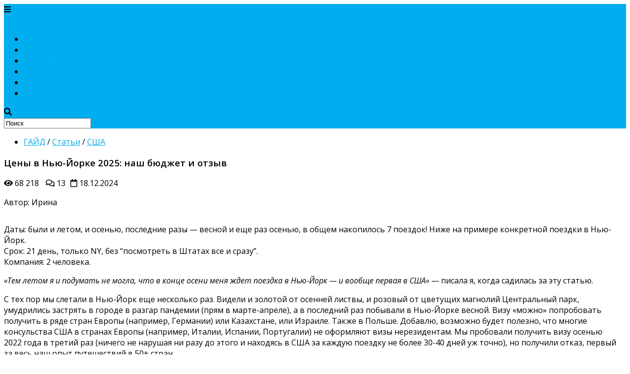

--- FILE ---
content_type: text/html; charset=UTF-8
request_url: https://howtrip.ru/ceny-v-nyu-jorke-nash-byudzhet-i-otzyv/
body_size: 42500
content:
<!DOCTYPE html> 
<html class="no-js" lang="ru-RU">

<head>
<!— Global site tag (gtag.js) - Google Analytics —>
<script async src="https://www.googletagmanager.com/gtag/js?id=UA-131439366-1"></script>
<script>
window.dataLayer = window.dataLayer || [];
function gtag(){dataLayer.push(arguments);}
gtag('js', new Date());

gtag('config', 'UA-131439366-1');
</script>
	
	<meta charset="UTF-8">
	<meta name="viewport" content="width=device-width, initial-scale=1.0">
	<link rel="profile" href="https://gmpg.org/xfn/11">
	<link rel="pingback" href="https://howtrip.ru/xmlrpc.php">
	
	<title>Цены в Нью-Йорке - 2025: наш бюджет и отзыв</title>
<script>document.documentElement.className = document.documentElement.className.replace("no-js","js");</script>

<!-- All in One SEO Pack 2.3.11 by Michael Torbert of Semper Fi Web Design[579,643] -->
<meta name="description"  content="Цены в Нью-Йорке. Стоимость визы в США? Стоимость перелета до Нью-Йорка. Общественный транспорт, жилье, мобильная связь и интернет. Где поесть? Сколько стоит" />

<link rel="canonical" href="https://howtrip.ru/ceny-v-nyu-jorke-nash-byudzhet-i-otzyv/" />
<!-- /all in one seo pack -->
<link rel='dns-prefetch' href='//s.w.org' />
<link rel="alternate" type="application/rss+xml" title="HowTrip &raquo; Лента" href="https://howtrip.ru/feed/" />
<link rel="alternate" type="application/rss+xml" title="HowTrip &raquo; Лента комментариев" href="https://howtrip.ru/comments/feed/" />
<link href="//fonts.googleapis.com/css?family=Open+Sans:400,400italic,300italic,300,600&subset=latin,cyrillic-ext&display=swap" rel="stylesheet" type="text/css">
<link rel="alternate" type="application/rss+xml" title="HowTrip &raquo; Лента комментариев к &laquo;Цены в Нью-Йорке 2025: наш бюджет и отзыв&raquo;" href="https://howtrip.ru/ceny-v-nyu-jorke-nash-byudzhet-i-otzyv/feed/" />
<link rel='stylesheet' id='wp-block-library-css'  href='https://howtrip.ru/wp-includes/css/dist/block-library/style.min.css?ver=5.5.3' type='text/css' media='all' />
<link rel='stylesheet' id='contact-form-7-css'  href='https://howtrip.ru/wp-content/plugins/contact-form-7/includes/css/styles.css?ver=5.3.2' type='text/css' media='all' />
<link rel='stylesheet' id='es-widget-css-css'  href='https://howtrip.ru/wp-content/plugins/email-subscribers/widget/es-widget.css?ver=5.5.3' type='text/css' media='all' />
<link rel='stylesheet' id='wpsm_tabs_r-font-awesome-front-css'  href='https://howtrip.ru/wp-content/plugins/tabs-responsive/assets/css/font-awesome/css/font-awesome.min.css?ver=5.5.3' type='text/css' media='all' />
<link rel='stylesheet' id='wpsm_tabs_r_bootstrap-front-css'  href='https://howtrip.ru/wp-content/plugins/tabs-responsive/assets/css/bootstrap-front.css?ver=5.5.3' type='text/css' media='all' />
<link rel='stylesheet' id='wpsm_tabs_r_animate-css'  href='https://howtrip.ru/wp-content/plugins/tabs-responsive/assets/css/animate.css?ver=5.5.3' type='text/css' media='all' />
<link rel='stylesheet' id='style-css'  href='https://howtrip.ru/wp-content/themes/hueman/style.css?ver=5.5.3' type='text/css' media='all' />
<link rel='stylesheet' id='responsive-css'  href='https://howtrip.ru/wp-content/themes/hueman/responsive.css?ver=5.5.3' type='text/css' media='all' />
<script type='text/javascript' src='https://howtrip.ru/wp-includes/js/jquery/jquery.js?ver=1.12.4-wp' id='jquery-core-js'></script>
<script type='text/javascript' src='https://howtrip.ru/wp-content/themes/hueman/js/jquery.flexslider.min.js?ver=5.5.3' id='flexslider-js'></script>
<link rel="https://api.w.org/" href="https://howtrip.ru/wp-json/" /><link rel="alternate" type="application/json" href="https://howtrip.ru/wp-json/wp/v2/posts/31414" /><link rel="EditURI" type="application/rsd+xml" title="RSD" href="https://howtrip.ru/xmlrpc.php?rsd" />
<link rel="wlwmanifest" type="application/wlwmanifest+xml" href="https://howtrip.ru/wp-includes/wlwmanifest.xml" /> 
<link rel='prev' title='Справка с места работы для шенгенской визы &#8212; 2025: как оформить правильно? Образец и советы' href='https://howtrip.ru/spravka-s-mesta-raboty-dlya-shengenskoj-vizy-kak-oformit-pravilno-obrazec-i-sovety/' />
<link rel='next' title='Отдых на Кипре в ноябре 2025 &#8212; погода, цены и отзывы туристов' href='https://howtrip.ru/otdyh-na-kipre-v-noyabre-pogoda-ceny-i-otzyvy-turistov/' />
<meta name="generator" content="WordPress 5.5.3" />
<link rel='shortlink' href='https://howtrip.ru/?p=31414' />
<link rel="alternate" type="application/json+oembed" href="https://howtrip.ru/wp-json/oembed/1.0/embed?url=https%3A%2F%2Fhowtrip.ru%2Fceny-v-nyu-jorke-nash-byudzhet-i-otzyv%2F" />
<link rel="alternate" type="text/xml+oembed" href="https://howtrip.ru/wp-json/oembed/1.0/embed?url=https%3A%2F%2Fhowtrip.ru%2Fceny-v-nyu-jorke-nash-byudzhet-i-otzyv%2F&#038;format=xml" />
<style>.lazyload {
	display: block;
}

.lazyload,
        .lazyloading {
			opacity: 0;
		}
		
		
		.lazyloaded {
			opacity: 1;
			transition: opacity 300ms;
		}</style><noscript><style>.lazyload { display: none; }</style></noscript><link rel="shortcut icon" href="https://howtrip.ru/wp-content/uploads/2015/07/favicon.png" />
<!--[if lt IE 9]>
<script src="https://howtrip.ru/wp-content/themes/hueman/js/ie/html5.js"></script>
<script src="https://howtrip.ru/wp-content/themes/hueman/js/ie/selectivizr.js"></script>
<![endif]-->
<link rel="icon" href="https://howtrip.ru/wp-content/uploads/2015/07/cropped-favicon-2-160x160.png" sizes="32x32" />
<link rel="icon" href="https://howtrip.ru/wp-content/uploads/2015/07/cropped-favicon-2-320x320.png" sizes="192x192" />
<link rel="apple-touch-icon" href="https://howtrip.ru/wp-content/uploads/2015/07/cropped-favicon-2-320x320.png" />
<meta name="msapplication-TileImage" content="https://howtrip.ru/wp-content/uploads/2015/07/cropped-favicon-2-320x320.png" />
<style type="text/css">
/* Dynamic CSS: For no styles in head, copy and put the css below in your child theme's style.css, disable dynamic styles */
body { font-family: "Open Sans", Arial, sans-serif; }
.boxed #wrapper, .container-inner { max-width: 1250px; }

::selection { background-color: #00afef; }
::-moz-selection { background-color: #00afef; }

a,
.themeform label .required,
#flexslider-featured .flex-direction-nav .flex-next:hover,
#flexslider-featured .flex-direction-nav .flex-prev:hover,
.post-hover:hover .post-title a,
.post-title a:hover,
.s1 .post-nav li a:hover i,
.content .post-nav li a:hover i,
.post-related a:hover,
.s1 .widget_rss ul li a,
#footer .widget_rss ul li a,
.s1 .widget_calendar a,
#footer .widget_calendar a,
.s1 .alx-tab .tab-item-category a,
.s1 .alx-posts .post-item-category a,
.s1 .alx-tab li:hover .tab-item-title a,
.s1 .alx-tab li:hover .tab-item-comment a,
.s1 .alx-posts li:hover .post-item-title a,
#footer .alx-tab .tab-item-category a,
#footer .alx-posts .post-item-category a,
#footer .alx-tab li:hover .tab-item-title a,
#footer .alx-tab li:hover .tab-item-comment a,
#footer .alx-posts li:hover .post-item-title a,
.comment-tabs li.active a,
.comment-awaiting-moderation,
.child-menu a:hover,
.child-menu .current_page_item > a,
.wp-pagenavi a { color: #00afef; }

.themeform input[type="submit"],
.themeform button[type="submit"],
.s1 .sidebar-top,
.s1 .sidebar-toggle,
#flexslider-featured .flex-control-nav li a.flex-active,
.post-tags a:hover,
.s1 .widget_calendar caption,
#footer .widget_calendar caption,
.author-bio .bio-avatar:after,
.commentlist li.bypostauthor > .comment-body:after,
.commentlist li.comment-author-admin > .comment-body:after { background-color: #00afef; }

.post-format .format-container { border-color: #00afef; }

.s1 .alx-tabs-nav li.active a,
#footer .alx-tabs-nav li.active a,
.comment-tabs li.active a,
.wp-pagenavi a:hover,
.wp-pagenavi a:active,
.wp-pagenavi span.current { border-bottom-color: #00afef!important; }				
				

.search-expand,
#nav-topbar.nav-container { background-color: #00aeef; }
@media only screen and (min-width: 720px) {
	#nav-topbar .nav ul { background-color: #00aeef; }
}			
				
</style>
<link href="https://fonts.googleapis.com/css?family=Lora:400,600,700&display=swap" rel="stylesheet">
<link href="/fontawesome/css/all.css" rel="stylesheet">
	
<meta name="yandex-verification" content="06238355224e1e32" />
<meta name="mailru-domain" content="q56mdSIMNRXxa1ev" />
<meta name="google-site-verification" content="gV7M9tfKyrA6GUPcDiiPRD_paamjFNIPXOxw1lTT5NU" />

<!--<link href="https://fonts.googleapis.com/css?family=Righteous&display=swap" rel="stylesheet">-->


<script type="text/javascript">!function(){var t=document.createElement("script");t.type="text/javascript",t.async=!0,t.src="https://vk.com/js/api/openapi.js?167",t.onload=function(){VK.Retargeting.Init("VK-RTRG-456213-Sua0"),VK.Retargeting.Hit()},document.head.appendChild(t)}();</script><noscript><img src="https://vk.com/rtrg?p=VK-RTRG-456213-Sua0" style="position:fixed; left:-999px;" alt=""/></noscript>

<!-- Yandex.RTB -->
<script>window.yaContextCb=window.yaContextCb||[]</script>
<script src="https://yandex.ru/ads/system/context.js" async></script>
	
</head>

<body class="post-template-default single single-post postid-31414 single-format-standard col-2cl full-width topbar-enabled chrome">
	
<div id="wrapper">

	<header id="header">
		
					<nav class="nav-container group" id="nav-topbar">
				<div class="nav-toggle"><i class="fas fa-bars"></i></div>
				<div class="nav-text"><!-- put your mobile menu text here --></div>
				
			    <div class="container">
					<div class="container-inner">
						<div class="nav-logo">
							<a href="https://howtrip.ru">HowTrip</a>
						</div>	
					</div>
				</div>		
				
				<div class="nav-wrap container">
					<ul id="menu-glavnoe-menyu" class="nav container-inner group"><li id="menu-item-3158" class="menu-item menu-item-type-post_type menu-item-object-page menu-item-3158"><a href="https://howtrip.ru/poleznye-ssylki/">Начни отсюда</a></li>
<li id="menu-item-1434" class="menu-item menu-item-type-taxonomy menu-item-object-category current-post-ancestor current-menu-parent current-post-parent menu-item-1434"><a href="https://howtrip.ru/stati/">Статьи</a></li>
<li id="menu-item-3196" class="menu-item menu-item-type-post_type menu-item-object-page menu-item-3196"><a href="https://howtrip.ru/stati-po-stranam/">Страны</a></li>
<li id="menu-item-7312" class="menu-item menu-item-type-post_type menu-item-object-page menu-item-7312"><a href="https://howtrip.ru/o-saite/">Об авторах</a></li><li class="soc-menu-prev-last"><a rel="nofollow" class="social-tooltip" title="vk.com" href="https://vk.com/howtrip" target="_blank"><i class="fab fa-vk"></i></a></li>
						 <li class="soc-menu-last"><a rel="nofollow" class="social-tooltip" title="telegram" href="https://t.me/howtrip" target="_blank"><i class="fab fa-telegram-plane"></i></a></li>
</ul>				</div>
				
			
				<div class="container">
					<div class="container-inner">	
<!-- 						<div class="social-icons-header"><ul class="social-links"><li><a rel="nofollow" class="social-tooltip" title="vk.com" href="https://vk.com/howtrip" target="Array"><i class="fab fa-vk" style="color: #ffffff;"></i></a></li><li><a rel="nofollow" class="social-tooltip" title="telegram" href="https://t.me/howtrip" ><i class="fab fa-telegram-plane" style="color: #ffffff;"></i></a></li></ul></div> -->
						<div class="toggle-search"><i class="fas fa-search"></i></div>
						<div class="search-expand">
							<div class="search-expand-inner">
								<form method="get" class="searchform themeform" action="https://howtrip.ru/">
	<div>
		<input type="text" class="search" name="s" onblur="if(this.value=='')this.value='Поиск';" onfocus="if(this.value=='Поиск')this.value='';" value="Поиск" />
	</div>
</form>							</div>
						</div>
					</div><!--/.container-inner-->
				</div><!--/.container-->
				
			</nav><!--/#nav-topbar-->
				
		<div class="container group">
			<div style="display:  none;" class="container-inner">
				
				<div class="group pad">
					<p class="site-title"><a href="https://howtrip.ru/" rel="home">HowTrip</a></p>
					<p class="site-description"></p>									</div>
				
								
			</div><!--/.container-inner-->
		</div><!--/.container-->
		
	</header><!--/#header-->
	
	<div class="container" id="page">
		<div class="container-inner">			
			<div class="main">
				<div class="main-inner group">
<section class="content">
	
	<div class="page-title pad group">

			<ul class="meta-single group">
			<li class="category"><a href="https://howtrip.ru/gayd/" rel="category tag">ГАЙД</a> <span>/</span> <a href="https://howtrip.ru/stati/" rel="category tag">Статьи</a> <span>/</span> <a href="https://howtrip.ru/stati/ssha/" rel="category tag">США</a></li>
					</ul>
		
	
</div><!--/.page-title-->
	
	<div class="pad group">
		
					<article class="post-31414 post type-post status-publish format-standard has-post-thumbnail hentry category-gayd category-stati category-ssha">	
				<div class="post-inner group">
					
					<div itemscope itemtype="https://schema.org/Article">
					<meta itemprop="dateModified" content="2024-12-18">
					
					<h1 class="post-title">Цены в Нью-Йорке 2025: наш бюджет и отзыв</h1>
					<p class="post-byline"><span class="article-info-med"><i class="fa fa-eye"></i> 68&nbsp;218</span> <span  class="article-info-med" style="padding-left:10px;"><i class="far fa-comments"></i> 13</span><span  class="article-info-med" style="padding-left:10px;"><i class="far fa-calendar"></i> 18.12.2024</span></p>
										
										
					<div class="clear"></div>
					
					<div class="entry">	
						<div class="entry-inner">

							<div class="article-author1">
<noscript><IMG class="author_new" src="/wp-content/uploads/2017/06/irina.jpg" alt="Автор"></noscript><img class="author_new lazyload" src="[data-uri]" alt="Автор" data-src="/wp-content/uploads/2017/06/irina.jpg">
<div class="author_new">Автор: Ирина</div>
</div>
<p><noscript><IMG style=" margin-top: 10px;" src="/wp-content/uploads/2017/06/Ceny-v-Nyu-Yorke-1.jpg" alt="Цены в Нью-Йорке: наш бюджет и отзыв"></noscript><img style=" margin-top: 10px;" src="[data-uri]" alt="Цены в Нью-Йорке: наш бюджет и отзыв" data-src="/wp-content/uploads/2017/06/Ceny-v-Nyu-Yorke-1.jpg" class=" lazyload"></p>
<p>Даты: были и летом, и осенью, последние разы — весной и еще раз осенью, в общем накопилось 7 поездок! Ниже на примере конкретной поездки в Нью-Йорк.<br>
Срок: 21 день, только NY, без “посмотреть в Штатах все и сразу”.<br>
Компания: 2 человека.</p>
<p><em>«Тем летом я и подумать не могла, что в конце осени меня ждет поездка в Нью-Йорк — и вообще первая в США»</em> — писала я, когда садилась за эту статью.</p>
<p>С тех пор мы слетали в Нью-Йорк еще несколько раз. Видели и золотой от осенней листвы, и розовый от цветущих магнолий Центральный парк, умудрились застрять в городе в разгар пандемии (прям в марте-апреле), а в последний раз побывали в Нью-Йорке весной. Визу «можно» попробовать получить в ряде стран Европы (например, Германии) или Казахстане, или Израиле. Также в Польше. Добавлю, возможно будет полезно, что многие консульства США в странах Европы (например, Италии, Испании, Португалии) не оформляют визы нерезидентам. Мы пробовали получить визу осенью 2022 года в третий раз (ничего не нарушая ни разу до этого и находясь в США за каждую поездку не более 30-40 дней уж точно), но получили отказ, первый за весь наш опыт путешествий в 50+ стран.</p>
<p>Несмотря на сухое заглавие “Цены в Нью-Йорке”, это полноценный гайд-обзор-путеводитель-что-угодно по город, который мы обновили к 2025 году. И далее будет мно-о-ого фотографий, названий локаций, рекомендаций еды и просто полезных предложений 🙂</p>
<div class="table-of-content">
<p><strong>Содержание</strong></p>
<ol>
<li><a href="#viza">Виза</a></li>
<li><a href="#perelet">Перелет</a></li>
<li><a href="#kak-dobratsya-iz-aehroporta">Как добраться из аэропорта?</a></li>
<li><a href="#transport-obshchestvennyj-i-ne-sovsem">Транспорт – общественный и не совсем</a></li>
<li><a href="#zhile">Жилье</a></li>
<li><a href="#svyaz-i-internet">Связь и интернет</a></li>
<li><a href="#kafe-i-restorany">Кафе и рестораны</a></li>
<li><a href="#produkty-i-supermarkety">Продукты и супермаркеты</a></li>
<li><a href="#chto-posmotret">Что посмотреть?</a></li>
<li><a href="#nash-byudzhet">Наш бюджет</a></li>
<li><a href="#sovetiki">Советики</a></li>
</ol>
</div>
<h2><span id="viza">Стоимость визы в США — как делали мы?</span></h2>
<p><em>Стоимость: $185 на каждого – консульский сбор.<br>
Из неочевидного:авиабилеты Москва-Израиль (сейчас билеты выйдут в районе 40 000 рублей). Крайний раз за американской визой мы летали в Польшу, а это еще дороже и нужен открытый шенген (плюс напрямую в Польшу попасть из Турции скорее всего не получится, только с пересадкой). В общем, сложностей на пути поездки в США в 2025 году мягко скажем хватает.</em></p>
<table style="margin-bottom: 0;">
<tbody>
<tr style="background: white;">
<td style="border: none;"><noscript><IMG src="/wp-content/uploads/2017/06/Amerikanskaya-viza-na-3-goda-1.jpg" alt="Американская виза на 3 года" title="Американская виза на 3 года"></noscript><img src="[data-uri]" alt="Американская виза на 3 года" title="Американская виза на 3 года" data-src="/wp-content/uploads/2017/06/Amerikanskaya-viza-na-3-goda-1.jpg" class=" lazyload"></td>
<td style="border: none;"><noscript><IMG src="/wp-content/uploads/2017/06/Centralnyy-park-Nyu-York.jpg" alt="Центральный парк Нью-Йорк" title="Центральный парк Нью-Йорк"></noscript><img src="[data-uri]" alt="Центральный парк Нью-Йорк" title="Центральный парк Нью-Йорк" data-src="/wp-content/uploads/2017/06/Centralnyy-park-Nyu-York.jpg" class=" lazyload"></td>
</tr>
</tbody>
</table>
<p><span style="display: inherit; text-align:  center;"><em>Вот так выглядит исполнение мечты в Центральном парке Нью-Йорка</em></span></p>
<p>Да, мы получали визу США в другой стране – в Израиле. Вышло спонтанно: билеты на отдых в октябрьском Тель-Авиве купили еще в мае, а мысль податься на визу (и осознание, что очереди в Москве гигантские) пришла в августе.</p>
<p>Я не буду подробно расписывать сей процесс – ведь создают же обширные темы на форумах. Но можно задать вопрос и здесь в комментариях, только чур адекватный!</p>
<p>Опишу бэкграунд: для меня эта туристическая виза первая, для молодого человека (Игоря) — вторая, после истекшей годовой с пометкой clearance received. Живем вместе, заявляли в анкете гражданский брак; путешествуем вдвоем с 2016 года.</p>
<p>…и подытожу, что визу тогда нам дали на 3 года. Без дополнительных проверок (пометка CR, оказывается, не на всю жизнь). А в 2022 году (уже после того, как мы расписались и побывали в других странах), получили отказ в Польше (хотели получить визу в третий раз). Мы специально заехали по пути, когда ездили в Европу, шенген у нас был и его специально ради записи в консульства США делать не пришлось.</p>
<p><u><strong>Страховка.</strong></u><br>
Медицина в США дорогая. Я советую оформлять страховку в любую поездку за границу – для спокойствия и гарантии НЕразорения.</p>
<p>Один наш знакомый обратился в Нью-Йорке в клинику с ребенком. За рентген и заключение терапевта попросили 200 000 рублей! Нервный смешок слышите? Благо, у него имелся полис на всю семью, и страховая компания вернула деньги.</p>
<p>У нас годовая страховка от банка (<a target="_blank" href="/luchshie-bankovskie-karty-dlya-puteshestvij-nash-vybor/" rel="noopener noreferrer">здесь &gt;&gt;</a> можно почитать, какие карты идут с таким допом) – это очень выручает. Потому что сама по себе для США она стоит от 1700 рублей на человека на 2 недели. Онлайн выгоднее: на <a rel="nofollow noopener noreferrer" target="_blank" href="https://c24.travelpayouts.com/click?shmarker=124338.NY&amp;promo_id=659&amp;source_type=customlink&amp;type=click&amp;custom_url=https%3A%2F%2Fcherehapa.ru%2F">Cherehapa</a> или <a rel="nofollow noopener noreferrer" target="_blank" href="https://c49.travelpayouts.com/click?shmarker=124338.NY&amp;promo_id=1416&amp;source_type=customlink&amp;type=click&amp;custom_url=https%3A%2F%2Fwww.sravni.ru%2Fvzr%2F">Сравни.ру</a>.</p>
<h2><span id="perelet">Стоимость перелета до Нью-Йорка</span></h2>
<p><em>Авиабилет: от 100 000 рублей на двоих.<br>
+ 9000 рублей добраться до столицы из Казани.</em></p>
<p style="margin: 0 0 7px 0;"><noscript><IMG style="margin: 10px 0 0;" src="/wp-content/uploads/2017/06/Ulica-Nyu-Yorka.jpg" alt="Улица Нью-Йорка" title="Улица Нью-Йорка"></noscript><img style="margin: 10px 0 0;" src="[data-uri]" alt="Улица Нью-Йорка" title="Улица Нью-Йорка" data-src="/wp-content/uploads/2017/06/Ulica-Nyu-Yorka.jpg" class=" lazyload"></p>
<p><span style="display: inherit; text-align:  center;"><em>Когда мы сделали это фото, сразу поняли, что оно будет в тексте. Атмосфера города!</em></span></p>
<p>Ну что, стоимость поездки в Нью-Йорк начинается с перелета. Искать авиабилеты, думаю, знаете где – на агрегаторах. Используйте календари низких цен, сравнивайте цены на разные даты (ниже можно оплатить российской картой):</p>
<ul>
<li><a rel="nofollow noopener noreferrer" target="_blank" href="http://www.aviasales.ru/?marker=124338.NY">Aviasales</a></li>
</ul>
<p><strong>Хорошая цена</strong> на билет Москва-Нью-Йорк (в 2025 году с пересадкой, разумеется): от 50 тысяч на одного туда-обратно. Уточню, что «хорошая цена» – это с пересадкой. Прямой Аэрофлот стабильно стоил от 30 000 рублей (и это было дорого, сейчас прямых нет). Мы решили, что вытерпим часовую стыковку в Хельсинки (летели Finn Air) ради экономии (в нашу поездку так было можно). Сейчас самый выгодный вариант — иметь шенгенскую визу и лететь через Европу, тогда не придется платить 80 000 рублей на человека за перелет туда-обратно. Например, получить испанский шенген и лучше побыть на эти деньги пару дней в Барселоне 🙂 Если нет, то лететь через Турцию или ОАЭ, например, тоже вариант неплохой.</p>
<p>«<strong>Сложный маршрут</strong>» или составной (с прилетом и вылетом в разные города США) тоже можно найти в пределах 60 000 рублей на одного. Но агрегатор придется мучить подольше, перебирая даты. Билеты на вторую поездку (еще до пандемии) вышли нам в 54 000 рублей на двоих по маршруту Москва-Лос-Анджелес и Нью-Йорк-Москва (билеты между городами не включены).</p>
<p><script charset="utf-8" src="//www.travelpayouts.com/calendar_widget/iframe.js?marker=124338.ceny_ny_widget.&amp;origin=MOW&amp;destination=NYC&amp;currency=rub&amp;searchUrl=hydra.aviasales.ru&amp;one_way=false&amp;only_direct=false&amp;locale=ru&amp;period=year&amp;range=7%2C14&amp;powered_by=false&amp;width=800" async=""></script></p>
<p><strong>Когда покупать?</strong> На «высокие» летние даты адекватные цены есть и за месяц. На «низкий» ноябрь мы брали билеты за неделю до отъезда, нашли легко, сразу и недорого. Рождество и Новый год – отдельная история. Но и готовятся к подобному обычно задолго до.</p>
<p style=" margin-bottom: 5px;padding-left: 15px;">✓ Временная разница Москва-Нью-Йорк: 7 часов.</p>
<p style=" padding-left: 15px;">✓ Перелет длится ≈ 13-15 часов с пересадкой (прямых перелетов в 9-10 часов сейчас нет).</p>
<div style=" background: aliceblue; padding: 0px 10px; margin: 0 0 5px;">
<table class="text-links" style="padding: 0; margin: 0;">
<tbody>
<tr style=" background: aliceblue !important;">
<td style="border-bottom: none; text-align: left; width: 45px;"><noscript><IMG style="width: 45px; padding-top: 10px;" src="/wp-content/uploads/2017/06/statue-of-liberty.png"></noscript><img style="width: 45px; padding-top: 10px;" src="[data-uri]" data-src="/wp-content/uploads/2017/06/statue-of-liberty.png" class=" lazyload"></td>
<td style="text-align: left; border-bottom: none;">
<p style=" margin: 0px;padding-left: 10px;padding-top: 15px;padding-bottom: 5px;">С ноябрем мы попали в точку. На два дня в город вернулось лето. С 10-х чисел стояла золотая осень. А в середине месяца выпал первый снег – Нью-Йорк зимой, как по заказу!<br>
Плюс, мы видели:</p>
<ul>
<li>остатки Хеллоуинских тыкв у домов,</li>
<li>День благодарения и парад Macy’s,</li>
<li>Черную пятницу (ух, какая она настоящая!),</li>
<li>и украшение города к Рождеству (и даже елку у Рокфеллер-центра).</li>
</ul>
</td>
</tr>
</tbody>
</table>
</div>
<table style="margin-bottom: 0;">
<tbody>
<tr style="background: white;">
<td style="border: none;"><noscript><IMG src="/wp-content/uploads/2017/06/Rozhdestvo-v-Nyu-Yorke.jpg" alt="Рождество в Нью-Йорке" title="Рождество в Нью-Йорке"></noscript><img src="[data-uri]" alt="Рождество в Нью-Йорке" title="Рождество в Нью-Йорке" data-src="/wp-content/uploads/2017/06/Rozhdestvo-v-Nyu-Yorke.jpg" class=" lazyload"></td>
<td style="border: none;"><noscript><IMG src="/wp-content/uploads/2017/06/Parad-Macys.jpg" alt="Парад Macy's" title="Парад Macy's"></noscript><img src="[data-uri]" alt="Парад Macy's" title="Парад Macy's" data-src="/wp-content/uploads/2017/06/Parad-Macys.jpg" class=" lazyload"></td>
</tr>
</tbody>
</table>
<p><span style="display: inherit; text-align:  center;"><em>А вот люди готовятся к Рождеству — идеальное время для поездки / Парад Macy’s, на него мы тоже попали</em></span></p>
<h2><span id="kak-dobratsya-iz-aehroporta">Сколько стоит добраться из аэропорта в город?</span></h2>
<p><em>Аэропорт JFK-Манхэттен: $11.4 на одного.<br>
Бруклин-JFK: $0 (мы доехали на такси по промокоду, обычная цена в районе $70).</em></p>
<table style="margin-bottom: 0;">
<tbody>
<tr style="background: white;">
<td style="border: none;"><noscript><IMG src="/wp-content/uploads/2017/06/Air-Train.jpg" alt="Air Train" title="Air Train"></noscript><img src="[data-uri]" alt="Air Train" title="Air Train" data-src="/wp-content/uploads/2017/06/Air-Train.jpg" class=" lazyload"></td>
<td style="border: none;"><noscript><IMG src="/wp-content/uploads/2017/06/Times-Square.jpg" alt="Times Square" title="Times Square"></noscript><img src="[data-uri]" alt="Times Square" title="Times Square" data-src="/wp-content/uploads/2017/06/Times-Square.jpg" class=" lazyload"></td>
</tr>
</tbody>
</table>
<p><span style="display: inherit; text-align:  center;"><em>Наши первые 3 часа в Нью-Йорке — конечно же, мы сразу отправились на Таймс Сквер</em></span></p>
<p>Приземление – киоск – очередь к офицеру за штампом – выход в зал прилета (мы без багажа) – привет, Нью-Йорк, что дальше?</p>
<p>А дальше:</p>
<ul>
<li>обычный турист ищет <em>монорельс Air Train</em>, чтобы добраться до остановки <em>Jamaica</em>, где располагается ближайшая станция метро <em>Sutphin Blvd-Archer Av-JFK Station</em>. Ехать на монорельсе 15-20 минут, но стоит он $8,50. Начинаешь понимать, что Нью-Йорк – дорогой город.</li>
<li style=" list-style-type: none;">К этому этапу я настоятельно советую заиметь 2 вещи: наличку мелкими купюрами (никто в подземке не разменяет ваши 100 баксов, а банковские карты у нас проходили через раз с перерывом на 15 минут) и приложение NYC Subway.</li>
<li style=" list-style-type: none;">От станции с длинным названием следуйте до нужной вам. Разовый билет в метро – $2.90 на человека. Вообще в США лучше лететь с рабочей банковской картой (то есть зарубежного банка).</li>
<li>турист «комфорт важнее денег» ищет/заказывает <em>такси</em>. Я видела в интернетах ужасные цифры в $100 за поездку, но на деле – на обратном пути из Бруклина до аэропорта мы домчали за $50. А заплатили $0 (upd: к сожалению, сейчас условия поменялись). И вот оно! ↓</li>
</ul>
<div style="background: #fff5cc; padding: 0px 10px; margin: 20px 0 5px;">
<table class="text-links" style="padding: 0; margin: 0;">
<tbody>
<tr style=" background: #fff5cc !important;">
<td style="border-bottom: none; text-align: left; width: 45px;"><noscript><IMG style="width: 45px; padding-top: 10px;" src="/wp-content/uploads/2017/06/taxi-4.png"></noscript><img style="width: 45px; padding-top: 10px;" src="[data-uri]" data-src="/wp-content/uploads/2017/06/taxi-4.png" class=" lazyload"></td>
<td style="text-align: left; border-bottom: none;">
<p style=" margin: 0px;padding-left: 10px;padding-top: 15px;">Много читала я отзывы про Нью-Йорк, но <strong>большущий лайфхак</strong> обнаружила на месте, в последний день. Не смогла увернуться от промоутера. Сейчас акции уже нет, то смысл экономии остался — ищите промокоды или акции для новых клиентов.</p>
</td>
</tr>
</tbody>
</table>
</div>
<table style="margin-bottom: 0;">
<tbody>
<tr style="background: white;">
<td style="border: none;"><noscript><IMG src="/wp-content/uploads/2017/06/Taksi-v-Nyu-Yorke.jpg" alt="Такси в Нью-Йорке" title="Такси в Нью-Йорке"></noscript><img src="[data-uri]" alt="Такси в Нью-Йорке" title="Такси в Нью-Йорке" data-src="/wp-content/uploads/2017/06/Taksi-v-Nyu-Yorke.jpg" class=" lazyload"></td>
<td style="border: none;"><noscript><IMG src="/wp-content/uploads/2017/06/Taksi-VIA.jpg" alt="Такси VIA" title="Такси VIA"></noscript><img src="[data-uri]" alt="Такси VIA" title="Такси VIA" data-src="/wp-content/uploads/2017/06/Taksi-VIA.jpg" class=" lazyload"></td>
</tr>
</tbody>
</table>
<p><span style="display: inherit; text-align:  center;"><em>А это аналог Uber — новое такси, на котором мы бесплатно доехали до аэропорта<br>
(промокод чуть выше)</em></span></p>
<h2><span id="transport-obshchestvennyj-i-ne-sovsem">Общественный транспорт — метро, такси, автобус</span></h2>
<p><em>Проездной в метро на неделю: $34 (+$1 за саму карточку).<br>
Такси по городу (≈ 10 минут): $15.</em></p>
<p>На контрасте с Лос-Анджелесом, цены в Нью-Йорке ниже. Хотя бы потому, что здесь отлично развит общественный транспорт, и машина не нужна.<br>
*не исключаю, что поэтому я на 100% team NY — прав нет, а ЛА-шные пробки и такси мне снятся в кошмарах :).</p>
<table style="margin-bottom: 0;">
<tbody>
<tr style="background: white;">
<td style="border: none;"><noscript><IMG src="/wp-content/uploads/2015/07/Metro-1.jpg" alt="Метро" title="Метро"></noscript><img src="[data-uri]" alt="Метро" title="Метро" data-src="/wp-content/uploads/2015/07/Metro-1.jpg" class=" lazyload"></td>
<td style="border: none;"><noscript><IMG src="/wp-content/uploads/2015/07/New-York-metro.jpg" alt="New York метро" title="New York метро"></noscript><img src="[data-uri]" alt="New York метро" title="New York метро" data-src="/wp-content/uploads/2015/07/New-York-metro.jpg" class=" lazyload"></td>
</tr>
</tbody>
</table>
<p><span style="display: inherit; text-align:  center;"><em>Метро Нью-Йорка — это тоже большая достопримечательность</em></span></p>
<p><u><strong>Метро.</strong></u><br>
Круглосуточное, покрывающее ВЕСЬ город (Манхэттен в Нью-Йорке не единственный район), с крысами – атмосферное на каждой из своих 29 веток!</p>
<p>Короче, самый быстрый и дешевый способ передвижения. Но Большое яблоко = большое метро, и самостоятельно разобраться, куда сесть, по карте на станции невозможно.</p>
<p>Загрузите на телефон приложение <em>NYC Subway</em> – как здорово оно выручает и помогает строить маршрут под землей! Особенно со скоростными поездами, которые пропускают многие станции (и, конечно, твою :)). Правда, на полную работает только с интернетом.</p>
<ul>
<li>Приехали на неделю и больше? Берите безлимитный проездной на 7 дней ($34) – он и для сабвэй, и для автобусов. Мы тратили по 25-30 проходов на каждого. С разовым билетом это вышло бы в 70+ баксов.</li>
<li>ВСЕГДА ЧИТАЙТЕ ОБЪЯВЛЕНИЯ, что висят перед спуском в метро. Ремонтные работы разворачиваются молниеносно, и станции закрывают.</li>
<li>Метро из/в аэропорт JFK стоит $8,5+$2.9 – если вы вдруг решите не пользоваться <em>поездкой на такси</em>.</li>
</ul>
<p style="margin: 0 0 7px 0;"><noscript><IMG style="margin: 10px 0 10px;" src="/wp-content/uploads/2015/07/Taksi-v-NY.jpg" alt="Такси в NY" title="Такси в NY"></noscript><img style="margin: 10px 0 10px;" src="[data-uri]" alt="Такси в NY" title="Такси в NY" data-src="/wp-content/uploads/2015/07/Taksi-v-NY.jpg" class=" lazyload"></p>
<p><u><strong>Такси.</strong></u><br>
Из стандартного: Uber.<br>
Есть опция UberX – как в России, когда машина полностью ваша. А есть Uber Pool, когда авто делится с попутчиком (shared ride).<br>
Незнакомец(-цы) либо подбирается по пути, либо подбирают вас. Убер Пул дешевле, но вызвать можно максимум на двоих. Мы юзали пару раз, за 8-10 минут платили около $10.</p>
<div class="frame_blc"><iframe width="100%" height="315" src="https://www.youtube.com/embed/SPJaCsI2oH4?rel=0" frameborder="0" allow="accelerometer; autoplay; encrypted-media; gyroscope; picture-in-picture" allowfullscreen=""></iframe></div>
<p><span style="display: inherit; text-align:  center;"><em>Пока были в Нью-Йорке, сняли видео про цены и наш бюджет,<br>
а также дали много советов по экономии. Цены немного устарели, но советы и заведения нет 🙂</em></span></p>
<h3>Аренда авто</h3>
<p>Самостоятельная поездка в США – и идея роуд трипа от ист-кост до вест-кост – это замечательно. Но приближаясь к Нью-Йорку, сдайте машину. Наш искренний совет. А если наоборот – арендуйте в последний день в городе.</p>
<p style="padding: 10px; border-left: 5px solid #00aeef;">Даю слово Игорю, проехавшему на машине по маршруту ЛА-НЙ <nobr>(без меня ☹)</nobr>.</p>
<p>«Арендовать машину в NY – не самая удачная затея. Чтобы пробраться через мегаполис до аэропорта (место сдачи авто), мы отдали около $50 за платные дороги. Добавьте сверхдорогие парковки, пробки и огромные штрафы, на которые легко нарваться.</p>
<p>Но если вы планируете и другие штаты Америки, то без машины никак. С момента публикации этой статьи мы съездили в Штаты еще четыре раза, и вот наконец с гордостью я могу представить вам свое детище: подробнейший материал про аренду авто в Калифорнии!»</p>
<p style="text-align: center;"><a style=" margin-bottom: 0;" class="find-tour" href="/arenda-avto-v-ssha-otzyv/" target="_blank" rel="noopener noreferrer">Всё про аренду авто в США &gt;&gt;</a></p>
<h2><span id="zhile">Жилье в Нью-Йорке — цена</span></h2>
<p><em>Комната с Airbnb: от $80 в сутки на двоих.<br>
Отель: от $130 за ночь на двоих.<br>
Хостел: от $50 на одного.</em></p>
<p>Сколько стоит поездка в Нью-Йорк? Важный этап №2 (после авиабилетов).</p>
<p>Бессмысленно страдать о том, что цены на жилье в Нью-Йорке заоблачные. Ничего с этим не поделать. Лучше я уложу всю полезную инфу в 3 блока.</p>
<div style=" background: aliceblue; padding: 0px 10px; margin: 0 0 20px;">
<table class="text-links" style="padding: 0; margin: 0;">
<tbody>
<tr style=" background: aliceblue !important;">
<td style="border-bottom: none; text-align: left; width: 45px;"><noscript><IMG style="width: 45px; padding-top: 10px;" src="/wp-content/uploads/2017/06/statue-of-liberty-2.png"></noscript><img style="width: 45px; padding-top: 10px;" src="[data-uri]" data-src="/wp-content/uploads/2017/06/statue-of-liberty-2.png" class=" lazyload"></td>
<td style="text-align: left; border-bottom: none;">
<p style=" margin: 0px;padding-left: 10px;padding-top: 15px;padding-bottom: 15px;">И отмечу, что Нью-Йорк состоит из 5 районов (боро) – Манхэттан, Бруклин, Бронкс, Куинс и Стэтен Айлэнд.</p>
</td>
</tr>
</tbody>
</table>
</div>
<p><u><strong>Где искать жилье?</strong></u></p>
<p><em>Отели</em> — если хочется шикануть на Манхэттане в номере с классным видом или вы в городе на 1-3 дня и любите романтику отелей. Подбирать и бронировать на:</p>
<ul>
<li><a rel="nofollow noopener noreferrer" target="_blank" href="https://trip.tp.st/szS8sIzG">Трип.ком</a> – сопоставим по количеству предложений с Букингом, работает как поиск отелей по миру. Самое важное — можно оплатить российской картой! Цены бывают дешевле, чем на Букинге.</li>
<li>Booking – все знают, у кого есть зарубежная карта пользуются. Не советую бронировать без оплаты такой картой — отель за 1-2 дня до заселения может попытаться списаться деньги и если не получится, отменит бронь.</li>
</ul>
<p><em>Хостелы</em> — это если надо одному и прям super cheap. Все дешевое подобного типа будет располагаться в Чайна-тауне или в Гарлеме. Ищут на тех же агрегаторах, что и отели. Но вообще – для одиночек-бэкпекеров имеется вариант поинтереснее (см. таблицу ниже).</p>
<p>Приведу несколько популярных у туристов отелей на Манхэттене:<br>
*у обычных туристов, а не тех, кто не прочь потратить и 100к за ночь</p>
<ul>
<li>4* <a rel="nofollow noopener noreferrer" target="_blank" href="https://trip.tp.st/bIL8SZoc">Pod Times Square</a> (Times Square) — месторасположение понятно и по названию, 2 минуты до Таймс Сквер. Один из редких вариантов разумных по цене и не страдающих по качеству.</li>
<li>3* <a rel="nofollow noopener noreferrer" target="_blank" href="https://trip.tp.st/B6l8AfaK">La Quinta</a> (Upper West Side) — отель в хорошем и удобном в плане транспорта районе. Можно изучить Центральный парк вдоль и поперек.</li>
<li>2* <a rel="nofollow noopener noreferrer" target="_blank" href="https://trip.tp.st/sS6k0Qcj">The Jane Hotel</a> (Greenwich Village) — атмосферный отель в интересном районе Манхэттана (браунстоуны, дома Друзей и Кэрри Брэдшоу, нелогичные пересечения улиц).</li>
<li>3* <a rel="nofollow noopener noreferrer" target="_blank" href="https://trip.tp.st/qiKM5NHt">Four Points by Sheraton</a> (Chelsea) — номера с видом на Эмпайер или Всемирный торговый центр за более-менее вменяемую стоимость.</li>
</ul>
<p>По хостелам:</p>
<ul>
<li><a rel="nofollow noopener noreferrer" target="_blank" href="https://trip.tp.st/FrbRn4HJ"><br>
HI New York City Hostel</a> (Upper West Side) — чистенький хостел в 5 минутах от Ценрального парка (северной его части).</li>
<li><a rel="nofollow noopener noreferrer" target="_blank" href="https://trip.tp.st/Wm61m8wE">West Side YMCA Hostel</a> (Upper West Side) — сносный полу-отель, полу-хостел. Из достоинств: очень близко к Центральному парку и метро.</li>
<li><a rel="nofollow noopener noreferrer" target="_blank" href="https://tp.media/r?marker=124338.nyc_hostels&amp;trs=26020&amp;p=3650&amp;u=https%3A%2F%2Fsp.booking.com%2Fhotel%2Fus%2Fjazz-on-columbus-circle-hostel.ru.html">Jazz on Columbus Circle Hostel</a> (Центральный парк)</li>
<li><a rel="nofollow noopener noreferrer" target="_blank" href="https://trip.tp.st/bIL8SZoc">Pod Times Square</a> (Центральный парк)</li>
</ul>
<table style="margin-bottom: 0;">
<tbody>
<tr style="background: white;">
<td style="border: none;"><noscript><IMG src="/wp-content/uploads/2015/07/Nasha-kvartira-v-Nyu-Yorke.jpg" alt="Наша квартира в Нью-Йорке" title="Наша квартира в Нью-Йорке"></noscript><img src="[data-uri]" alt="Наша квартира в Нью-Йорке" title="Наша квартира в Нью-Йорке" data-src="/wp-content/uploads/2015/07/Nasha-kvartira-v-Nyu-Yorke.jpg" class=" lazyload"></td>
<td style="border: none;"><noscript><IMG src="/wp-content/uploads/2015/07/ZHile-v-NY.jpg" alt="Жилье в NY" title="Жилье в NY"></noscript><img src="[data-uri]" alt="Жилье в NY" title="Жилье в NY" data-src="/wp-content/uploads/2015/07/ZHile-v-NY.jpg" class=" lazyload"></td>
</tr>
</tbody>
</table>
<p><span style="display: inherit; text-align:  center;"><em>Наша квартира в Бруклине, снимали у американца (супер современное жилье с роботом-пылесосом, Алексой и попкорн-машиной)</em></span></p>
<p><em>Квартиры в Нью-Йорке</em> – «золотая середина» для всех. А сервис Airbnb, где эти квартиры выставляют – лучшее, что придумали для путешественников. Аирбнб в Штатах о-о-очень популярен, и я понимаю, почему: выгоднее, уютнее, выбор есть всегда и везде. Но выгоднее именно на от 1-2 недель, на 1-3 ночи проще и зачастую выгоднее брать номер в отеле или хостеле.</p>
<p style="padding: 10px; border-left: 5px solid #00aeef;">К слову, сдавать что-либо на Аирбнб, по законам штата, можно только при условии, что хозяин постоянно там живет. Поэтому в Нью-Йорке больше распространена аренда комнат. И это совсем не страшно! Комната ваша, приватная, а все остальные помещения – кухня, ванная, гостиная, что там еще – делятся с хостом. Ох, сейчас фотки покажу!</p>
<p><u><strong>Цены на проживание.</strong></u></p>
<p style="text-align:center;">За сколько можно снять жилье?<br>
<span style=" font-size: 90%;">*стоимость указана за ночь; налоги растут с количеством ночей.</span></p>
<table class="table_in_text" style=" width: 90%;margin-right: auto;margin-left: auto;margin-bottom: 20px;">
<tbody>
<tr>
<td style=" text-align: left;padding-left: 15px;width: 40%;">Хостел:<br>
<em>на одного<br>
на двоих</em></td>
<td style=" vertical-align: bottom;">от $40 + $10-15 налог<br>
от $60 + $10-15 налог</td>
</tr>
<tr>
<td style=" text-align: left;padding-left: 15px;">Гостиница в 2-3 звезды</td>
<td>от $100 + $20-30 налог</td>
</tr>
<tr>
<td style=" text-align: left;padding-left: 15px;">Отель в 4 звезды</td>
<td>от $140 + $25-70 налог</td>
</tr>
<tr>
<td style=" text-align: left;padding-left: 15px;">Отель 5 звезд</td>
<td>от $200 + $55-100 налог</td>
</tr>
<tr>
<td colspan="2"><em>Airbnb (со всеми сборами)</em></td>
</tr>
<tr>
<td style=" text-align: left;padding-left: 15px;">Место на одного (комната делится с хозяином):<br>
<em>Манхэттен<br>
Бруклин</em></td>
<td style=" vertical-align: bottom;">от $90<br>
$60</td>
</tr>
<tr>
<td style=" text-align: left;padding-left: 15px;">Комната на двоих:<br>
<em>Манхэттен<br>
Бруклин</em></td>
<td style=" vertical-align: bottom;">$100-170<br>
$75-100</td>
</tr>
<tr>
<td style=" text-align: left;padding-left: 15px;">Квартира целиком на двоих:<br>
<em>Манхэттен<br>
Бруклин</em></td>
<td style=" vertical-align: bottom;">$150-350<br>
$120-170</td>
</tr>
</tbody>
</table>
<p><u><strong>Как сэкономить?</strong></u><br>
Здесь не будет про Каучсерфинг или «потерпи тараканов ради выгоды в 10 баксов». Я за разумные траты (в том числе и времени), а не лютую экономию.</p>
<p>Вот к чему мы пришли за 3 недели обитания в NYC:</p>
<ul>
<li>Селиться на Манхэттане оправданно, если ваш тайминг на город – 1-3 дня. Потому что жаль терять и так ограниченное время в метро до/из других боро (от 20 минут до часа в одну сторону).</li>
<li>Адекватные цены на квартиры в Нью-Йорке ищите в Бруклине. Это давно НЕ криминальная территория, а вполне себе развитый и цивилизованный округ. В Бушвике можно забронить комнату и за $80 на двоих (но он недавно выбрался из сетей гетто, поэтому мы пока не берем в расчет).</li>
<li>Час тащиться до Таймс Сквер со станции Myrtle Av нам не понравилось, ведь с Utica Av мы добирались за 30 минут. Мораль: останавливайтесь в Бруклине вблизи метро с экспресс-маршрутами (например, A). Посмотрите его на гугл мапс и мысленно перенесите на карту Аирбнб.</li>
<li>Соседний штат Нью-Джерси – через мост от Манхэттана – заслуживает внимания. Там проживание еще бюджетнее, но нью-йоркский проездной не действует, и придется платить по $10-12 за автобус туда-обратно.</li>
<li>Кстати, про отели: недорогие трех- и четырех-звездники ждут в Куинсе (от $90-100 + $15-20 налог).</li>
<li>Ну, а классные микро-районы Нью-Йорка – Williamsburg (в Бруклине), Brooklyn Heights, East и West Village, Upper East Side (около Центрального парка). Но и стоимость жилья тут достойная.</li>
</ul>
<table style="margin-bottom: 0;">
<tbody>
<tr style="background: white;">
<td style="border: none;"><noscript><IMG src="/wp-content/uploads/2015/07/Ulica-Nyu-Yorka.jpg" alt="Улица Нью-Йорка" title="Улица Нью-Йорка"></noscript><img src="[data-uri]" alt="Улица Нью-Йорка" title="Улица Нью-Йорка" data-src="/wp-content/uploads/2015/07/Ulica-Nyu-Yorka.jpg" class=" lazyload"></td>
<td style="border: none;"><noscript><IMG src="/wp-content/uploads/2015/07/Ulica-Broadway.jpg" alt="Улица Broadway" title="Улица Broadway"></noscript><img src="[data-uri]" alt="Улица Broadway" title="Улица Broadway" data-src="/wp-content/uploads/2015/07/Ulica-Broadway.jpg" class=" lazyload"></td>
</tr>
</tbody>
</table>
<p><span style="display: inherit; text-align:  center;"><em>Нижний Манхеттан</em></span></p>
<h3>Где остановились мы?</h3>
<p><strong>Опыт №1 (роудтрип).</strong><br>
Сентябрь. Когда Игорь с друзьями доехали на авто до Нью-Йорка, они заселились в Нью-Джерси в 2* отель <a rel="nofollow noopener noreferrer" target="_blank" href="https://trip.tp.st/GuaYjW7z">Super 8 by Wyndham</a> («наверное, один из выгоднейших вариантов ever – у нас лет 5 назад вышел $688 за 5 ночей на четверых, сейчас дороже (около $600 на двоих), но все равно выгоднее большинства других вариантов!»). На автобусе из НД – 20-30 минут до Таймс Сквер.</p>
<p><strong>Опыт №2.</strong><br>
Ноябрь. Глянули цены, поняли, что Манхэттен не по карману – а искали мы за две недели до вылета – и решили, Бруклину быть.</p>
<p>Комнаты нашли через Аирбнб (и так получилось, что обе в районе Бед-Стай):</p>
<ul>
<li>половину времени жили в таунхаусе у американца на втором этаже (крутейший опыт!) – $75 за ночь на двоих, ст. Utica Av. (в 2025 году в этом районе от $110)</li>
<li>половину – в двухуровневой квартире у русских эмигрантов – $65 за ночь, ст. Myrtle Av. (в 2025 году цены от $95)</li>
</ul>
<p>Конечно же, мы не могли их не порасспрашивать – в одном пространстве живем 🙂 Русские уже лет 10 арендуют за $3500 в месяц 3-bedroom apartment, две из которых сдают. Трудятся обычными менеджерами, да еще и под сокращение попали.<br>
Американцу, ему лет 30, родители купили дом за $1 000 000, и он выплачивает им как ипотеку. Работает с сайтами, перепродает эксклюзивные кроссы в магазины Сохо и сдает 2 этажа.</p>
<p style="padding: 10px; border-left: 5px solid #00aeef;">С американцем сложилось лучше (может, потому что он свободен и прост в общении). Впоследствии нас пригласили отметить День благодарения. И это самая классная вещь в Аирбнб – где еще возможно такое погружение в местную жизнь?</p>
<h2><span id="svyaz-i-internet">Мобильная связь и интернет</span></h2>
<p><em>Международная симка <a rel="nofollow noopener noreferrer" target="_blank" href="https://drimsim.app.link/SIM0AXKgdX">DrimSim</a>: €0.02 за Мб интернета.</em></p>
<table style="margin-bottom: 0;">
<tbody>
<tr style="background: white;">
<td style="border: none;"><noscript><IMG src="/wp-content/uploads/2015/07/Nyu-York.jpg" alt="Нью-Йорк" title="Нью-Йорк"></noscript><img src="[data-uri]" alt="Нью-Йорк" title="Нью-Йорк" data-src="/wp-content/uploads/2015/07/Nyu-York.jpg" class=" lazyload"></td>
<td style="border: none;"><noscript><IMG src="/wp-content/uploads/2015/07/Nyu-York-ulica.jpg" alt="Нью-Йорк улица" title="Нью-Йорк улица"></noscript><img src="[data-uri]" alt="Нью-Йорк улица" title="Нью-Йорк улица" data-src="/wp-content/uploads/2015/07/Nyu-York-ulica.jpg" class=" lazyload"></td>
</tr>
</tbody>
</table>
<p><span style="display: inherit; text-align:  center;"><em>Такие фотографии из Нью-Йорка есть у каждого, мы не стали исключением 🙂</em></span></p>
<p>Даже недельный отдых в Нью-Йорке сложно провести без интернета. Во-первых, потому что maps.me – оффлайн навигатор по городам – дико тупит на Манхэттане из-за небоскребов, и нужно что-то посущественнее, типа гугл мапс. Во-вторых, в смысле эту красоту в Инсту не выкладывать?? 🙂</p>
<p><em>Американская симка в среднем обходится в $40-70 за 30 дней связи и интернета (пакеты разные, от 2 Гб).</em></p>
<p>Короче, я выживала как могла: ловила вай-фай на всех углах. Ну, «выживала» – сильно сказано, Нью-Йорк очень wi-fi friendly. На Манхэттене, к примеру, много специальных киосков LinkNYC, раздающих отличнейший вай-фай бесплатно.</p>
<p>У Игоря была <a rel="nofollow noopener noreferrer" target="_blank" href="https://drimsim.app.link/SIM0AXKgdX">DrimSim</a>. Построить в гугл картах маршрут, свериться с NYC Subway, потекститься, выложить сториз – норм. Так что, мы не терялись, и нас не теряли. 100 Mб от ДримСим в США стоят 2 евро.</p>
<p style="padding: 10px; border-left: 5px solid #00aeef;">В 2025 году очень много вариантов Esim-операторов, роумингов и прочего-прочего. Подробности – в нашей отдельной статье <a target="_blank" href="/svyaz-i-internet-za-granicej-kakoj-operator-vygodnee/" rel="noopener noreferrer">про связь и инет за рубежом</a> (осторожно, полезности).</p>
<h2><span id="kafe-i-restorany">Еда в кафе и ресторанах</span></h2>
<p><em>Блюдо в кафе: $15-25.<br>
Кусок пиццы на вынос: от $2.<br>
Большой кофе to go в спешелти кофейне: $6-7.</em></p>
<p>Наша поездка в Нью-Йорк планировалась бюджетной – «а значит, готовим и едим дома, дорогой» 🙂</p>
<p>Но от стрит-фуда, кофеен и кондитерских мы не отказывались.<br>
Я клятвенно обещаю исправить и дополнить этот раздел «серьезными» названиями после очередного трипа в NYC (добавила ниже!).</p>
<p>А вообще, кафе в Нью-Йорке – и другого рода мест для поесть – предостаточно. Мне кажется, что тут можно найти ЛЮБУЮ кухню мира!</p>
<h3>Где поесть в Нью-Йорке? Наши советы</h3>
<p style="padding: 10px; border-left: 5px solid #00aeef;">Ясно-понятно, что цены в Нью-Йорке не кусают, а сжирают кошелек. Но, черт! Мало того, что к стоимости блюда из меню в чеке прибавляется 9% (налоги, сэр), так еще и включи добровольно-принудительные чаевые в размере 15-20% от суммы.</p>
<table style=" margin-bottom: 0;">
<tbody>
<tr style=" background: white;">
<td style=" border: none;"><noscript><IMG src="/wp-content/uploads/2017/06/Prince-Street-Pizza.jpg" alt="Prince Street Pizza"></noscript><img src="[data-uri]" alt="Prince Street Pizza" data-src="/wp-content/uploads/2017/06/Prince-Street-Pizza.jpg" class=" lazyload"></td>
<td style=" border: none;"><noscript><IMG src="/wp-content/uploads/2017/06/Pret-A-Manger.jpg" alt="Pret A Manger"></noscript><img src="[data-uri]" alt="Pret A Manger" data-src="/wp-content/uploads/2017/06/Pret-A-Manger.jpg" class=" lazyload"></td>
<td style=" border: none;"><noscript><IMG src="/wp-content/uploads/2017/06/Cafe-Habana.jpg" alt="Cafe Habana"></noscript><img src="[data-uri]" alt="Cafe Habana" data-src="/wp-content/uploads/2017/06/Cafe-Habana.jpg" class=" lazyload"></td>
</tr>
</tbody>
</table>
<p><span style="display: inherit; text-align:  center;"><em>Prince Street Pizza / Pret A Manger с любимым йогуртом / Cafe Habana</em></span></p>
<p><strong>Pret A Manger</strong> – их йогурт Bircher Muesli с клюквой и гранатом ($5) – богическое дополнение к кофе ($6)!!!</p>
<p>Это типа Старбакса, но чище, больше и еда вкуснее. Хорошее место, чтобы посидеть, поглядеть на прохожих, подумать над планами. Сеть разбросана по всему Манхеттану, но одна из уютных локаций – около Центрального парка (100 Central Park S).</p>
<p>А если фрилансер с ноутом едет в Нью-Йорк – кафе Pret на 100 Church St для него must visit. Раньше здесь часто зависал Кейси Нейстат 🙂</p>
<p><strong>The Halal Guys</strong> – наверное, самый известный стрит-фуд. Советую тот трак, что рядом с 1300 6th Avenue. Отстоять очередь вместе с офисными работниками, а потом сесть около клумбы и съесть эту огромную тарелку курицы с рисом ($12). Аттеншн, берите одну на двоих.</p>
<p><strong>Cafe Habana</strong> – популярно, в первую очередь, из-за клипа Ленни Кравитца на песню Again. И жареной кукурузы с приправами, которая тут отменная ($5.25).<br>
<em style=" font-size: 90%;">17 Prince St</em></p>
<p><strong>Prince Street Pizza</strong> — поверните за угол от Habana и найдете звездную пиццу. В смысле, что ее столько селебрити попробовало – не рассмотреть все фотки на стенах и за 20 минут ожидания в очереди. Возьмите кусок пепперони ($7), не прогадаете. Вкусно!<br>
<em style=" font-size: 90%;">27 Prince St A</em></p>
<p><strong>Rice To Riches</strong> – королевство пудингов! Кому-то кажутся сладкой рисовой кашей, но мы оценили в качестве десерта. Какие вкусы нам зашли… вроде чизкейк и хэзелнат ($11.75). Но вы предварительно попросите попробовать, это бесплатно. Порция на двоих – epic.<br>
<em style=" font-size: 90%;">37 Spring St</em></p>
<table style="margin-bottom: 0;">
<tbody>
<tr style="background: white;">
<td style="border: none;"><noscript><IMG src="/wp-content/uploads/2017/06/Rice-To-Riches.jpg" alt="Rice To Riches" title="Rice To Riches"></noscript><img src="[data-uri]" alt="Rice To Riches" title="Rice To Riches" data-src="/wp-content/uploads/2017/06/Rice-To-Riches.jpg" class=" lazyload"></td>
<td style="border: none;"><noscript><IMG src="/wp-content/uploads/2017/06/Centralnyy-park.jpg" alt="Центральный парк" title="Центральный парк"></noscript><img src="[data-uri]" alt="Центральный парк" title="Центральный парк" data-src="/wp-content/uploads/2017/06/Centralnyy-park.jpg" class=" lazyload"></td>
</tr>
</tbody>
</table>
<p><span style="display: inherit; text-align:  center;"><em>Вкусные рисовые пудинги из Rice To Riches</em></span></p>
<p><strong>The Butcher’s Daughter</strong> – место для завтраков. Смузи ($13), авокадо тост ($18), есть и вегетарианские блюда. Обслуживание отстой, но ради яиц можно потерпеть – прям класс.<br>
<em style=" font-size: 90%;">19 Kenmare St</em></p>
<p><strong>Steve’s Authentic Key Lime Pies</strong> – маленькая кондитерская по производству лучших лаймовых пирогов ($25 за целый; $6 за кусок). Рядом вид на Статую Свободы. Мы принесли пирог как угощение на День Благодарения и выяснили, что об этом месте знают – и обожают – все местные.<br>
<em style=" font-size: 90%;">185 Van Dyke St</em></p>
<p><strong>Junior’s Restaurant</strong> – а при нем кондитерская, где мы слопали по 3 куска классического пеканового пирога ($9)… Вердикт: настоящий guilty pleasure. Кстати, на День Благодарения около ресторана выстраивается гигантская очередь из нью-йоркцев за пирогами.<br>
<em style=" font-size: 90%;">386 Flatbush Ave Ext</em></p>
<table style="margin-bottom: 0;">
<tbody>
<tr style="background: white;">
<td style="border: none;"><noscript><IMG src="/wp-content/uploads/2017/06/YArmarka-Union-Square-Greenmarket.jpg" alt="Ярмарка Union Square Greenmarket" title="Ярмарка Union Square Greenmarket"></noscript><img src="[data-uri]" alt="Ярмарка Union Square Greenmarket" title="Ярмарка Union Square Greenmarket" data-src="/wp-content/uploads/2017/06/YArmarka-Union-Square-Greenmarket.jpg" class=" lazyload"></td>
<td style="border: none;"><noscript><IMG src="/wp-content/uploads/2017/06/YArmarka-NY.jpg" alt="Ярмарка NY" title="Ярмарка NY"></noscript><img src="[data-uri]" alt="Ярмарка NY" title="Ярмарка NY" data-src="/wp-content/uploads/2017/06/YArmarka-NY.jpg" class=" lazyload"></td>
</tr>
</tbody>
</table>
<p><span style="display: inherit; text-align:  center;"><em>Наша любимая ярмарка на Юнион Сквер</em></span></p>
<p><strong>Ярмарки</strong> – в ноябре мы частенько захаживали на Union Square Greenmarket. Выпить яблочного сидра ($1,5), попробовать козий сыр с лавандой или закупиться безглютеновым печеньем и тыквенными сконами (сдаю ларек – Our Daily Bread, $5).<br>
<em style=" font-size: 90%;">Круглый год по пнд., ср., птн. и суб.; Union Square</em></p>
<p>Мой маленький вывод: стоимость жизни в Нью-Йорке, в нашем случае, можно было бы снизить, если бы не пили сто-о-олько кофе.</p>
<h2><span id="produkty-i-supermarkety">Продукты в супермаркетах</span></h2>
<p><em>Закупка на день на двоих: $30.<br>
Бутылка воды: $0.7.</em></p>
<table style="margin-bottom: 10px;">
<tbody>
<tr style="background: white;">
<td style="border: none;"><noscript><IMG src="/wp-content/uploads/2015/07/Whole-Foods.jpg" alt="Whole Foods" title="Whole Foods"></noscript><img src="[data-uri]" alt="Whole Foods" title="Whole Foods" data-src="/wp-content/uploads/2015/07/Whole-Foods.jpg" class=" lazyload"></td>
<td style="border: none;"><noscript><IMG src="/wp-content/uploads/2015/07/Trader-Joes.jpg" alt="Trader Joe's" title="Trader Joe's"></noscript><img src="[data-uri]" alt="Trader Joe's" title="Trader Joe's" data-src="/wp-content/uploads/2015/07/Trader-Joes.jpg" class=" lazyload"></td>
</tr>
</tbody>
</table>
<p>Питались мы самостоятельно, и это выходило экономно. Как-то я подсчитала, сколько стоит наш завтрак (бейгл, сливочный сыр, авокадо, кейл, яйцо): $6 на двоих! В кафешке потянуло бы на $25. Без чаевых.</p>
<p><u><strong>Супермаркеты – где дешевле?</strong></u><br>
Мы покупали продукты в 4 супермаркетах (они и основные):</p>
<ul>
<li><em>Whole Foods</em> — мега-healthy, супер-organic, очень-trendy сеть маркетов от всеприсутствующего Amazon. Ни на одну этикетку не проберется белый сахар, ни один бомж не зайдет – потому что 1) качественно, 2) дорого. Несмотря на «2)», мы все равно чаще ходили в Хол Фудс… Дань всеобщему помешательству на ЗОЖ, что сказать. Но и в WF бывают промо: например, греческий йогурт за $5, а в TJ’s он за $9.</li>
<li><em>Trader Joe’s</em> – продукты дешевле, но тоже хорошего качества. Тут уже и кола привычная, и вода без электролитов. Заметила, что напротив Трейдера всегда стоят палатки, где мексиканцы продают сезонные фрукты-ягоды в 2 раза дешевле.</li>
<li><em>Costco</em> – как российский Metro, оптовый магазин с огромными объемами продаваемого: и арахисовая паста в 3-х литровых банках, и виноград размером с ладонь (а не гмошный ли ты часом?). Интересно сходить поглазеть.</li>
<li><em>Stop &amp; Shop</em> – сеть магазов в Бруклине и Бронксе, обычная. Все базовое в наличии.</li>
<li><em>Аптеки</em> – местная штатовская «изюминка», любая pharmacy не отстает от супермаркетов по ассортименту еды и штучек для дома!</li>
</ul>
<div style=" background: aliceblue; padding: 0px 10px; margin: 0 0 20px;">
<table class="text-links" style="padding: 0; margin: 0;">
<tbody>
<tr style=" background: aliceblue !important;">
<td style="border-bottom: none; text-align: left; width: 45px;"><noscript><IMG style="width: 45px; padding-top: 10px;" src="/wp-content/uploads/2017/06/vegetables.png"></noscript><img style="width: 45px; padding-top: 10px;" src="[data-uri]" data-src="/wp-content/uploads/2017/06/vegetables.png" class=" lazyload"></td>
<td style="text-align: left; border-bottom: none;">
<p style=" margin: 0px;padding-left: 10px;padding-top: 15px;padding-bottom: 15px;">О, точно: Whole Foods – это наша Азбука Вкуса; Trader Joe’s – Перекресток или Карусель; Коско – Мэтро; а аптеки – Пятерочки и Магниты.</p>
</td>
</tr>
</tbody>
</table>
</div>
<p>Соединенные Штаты – страна потребления. В магазинах куча акций по типу «два/три по цене одного» или просто хорошие скидки на определенные продукты.</p>
<p>Я ощутила влияние американского «купи-и-и». По утрам мы ели йогурт с гранолой. Захожу я в Whole Foods, потому что знаю, что вчера Fage  был по акции. Сегодня скидки нет, но зато на 2 бакса подешевела гранола. Заканчивается история тем, что я беру и гранолу – типа на будущее – и йогурт. И вместо $5.5 оставляю $11 🙁</p>
<table style="margin-bottom: 0;">
<tbody>
<tr style="background: white;">
<td style="border: none;"><noscript><IMG src="/wp-content/uploads/2017/06/Halo-Top.jpg" alt="Halo Top" title="Halo Top"></noscript><img src="[data-uri]" alt="Halo Top" title="Halo Top" data-src="/wp-content/uploads/2017/06/Halo-Top.jpg" class=" lazyload"></td>
<td style="border: none;"><noscript><IMG src="/wp-content/uploads/2017/06/ZHeltye-avtobusy.jpg" alt="Желтые автобусы" title="Желтые автобусы"></noscript><img src="[data-uri]" alt="Желтые автобусы" title="Желтые автобусы" data-src="/wp-content/uploads/2017/06/ZHeltye-avtobusy.jpg" class=" lazyload"></td>
</tr>
</tbody>
</table>
<p><span style="display: inherit; text-align:  center;"><em>В первое время сок Naked мы пили практически КАЖДЫЙ день!<br>
Ну и мороженое советую на кокосовом молоке 🙂</em></span></p>
<p><u><strong>Что попробовать?</strong></u></p>
<p>Субъективно. Потому что сли-и-ишком большой выбор. Ну как можно апельсиновый сок продавать от 10 производителей, по 3 разновидности от каждого? 🙂</p>
<ul>
<li>Протеин Naked со вкусом манго ($4.5)</li>
<li>Капусту кейл ($4.5-5) – тем, кто любит рукколу и всю эту зелень. Потому что вообще не как в России.</li>
<li>Мороженое Halo Top на кокосовом молоке ($8)</li>
<li>Reese’s, конечно же! (часто по акции два за $7-8)</li>
<li>Комбуча Kevita с лавандой ($4.5)</li>
</ul>
<p style="text-align:center;">Продукты: цены в Нью-Йорке</p>
<table class="table_in_text" style=" width: 90%;margin-right: auto;margin-left: auto;margin-bottom: 20px;">
<tbody>
<tr>
<td>Авокадо, шт.</td>
<td style=" width: 30%;;">$2.5</td>
<td style=" width: 30%;;">250 рублей</td>
</tr>
<tr>
<td>Гранола, 350 гр.</td>
<td>$7</td>
<td>700 рублей</td>
</tr>
<tr>
<td>Хумус, 450 гр.</td>
<td>$6</td>
<td>600 рублей</td>
</tr>
<tr>
<td>Молоко, ≈ 2л.</td>
<td>$3</td>
<td>300 рублей</td>
</tr>
<tr>
<td>Яйца, 12 шт.</td>
<td>$8</td>
<td>800 рублей</td>
</tr>
<tr>
<td>Голубика, 2 по 170 гр.</td>
<td>$8</td>
<td>800 рублей</td>
</tr>
<tr>
<td>Малина, 2 по 170 гр.</td>
<td>$9</td>
<td>900 рублей</td>
</tr>
<tr>
<td>Папайя, шт.</td>
<td>$6</td>
<td>600 рублей</td>
</tr>
<tr>
<td>Пачка Reese’s, 300гр.</td>
<td>$6</td>
<td>600 рублей</td>
</tr>
<tr>
<td>Печенье овсяное, 200 гр.</td>
<td>$6</td>
<td>600 рублей</td>
</tr>
<tr>
<td>Сыр Филадельфия, 250 гр.</td>
<td>$5</td>
<td>500 рублей</td>
</tr>
<tr>
<td>Вода, 1.5 л.</td>
<td>$0.7</td>
<td>70 рублей</td>
</tr>
<tr>
<td>Адаптер!</td>
<td>$15</td>
<td>1500 рублей</td>
</tr>
</tbody>
</table>
<p>*важное замечание: поедете на Брайтон Бич, найдете те же 2 пачки малины, которые на Манхэттане по 9 долларов, за 4!</p>
<p>Сколько денег нужно в Нью-Йорк, если готовить дома? Рассчитывайте на $40-50 в день на двоих.</p>
<p style="padding: 10px; border-left: 5px solid #00aeef;">Слышала мысль, что питаться в США выгодно ВНЕ дома. Ну, наверное да, если стать постоянным посетителем стрит-фудных или Макдоналдса, где случается акция 2=1 за опрос на сайте (инфа внизу чека). Но не будете же вы все дни поглощать бургеры и пиццы?</p>
<h2><span id="chto-posmotret">Сколько стоят развлечения и достопримечательности в Нью-Йорке?</span></h2>
<p><em>Гулять где угодно: $0.<br>
<a href="/statuya-svobody-otzyv/" target="_blank" rel="noopener noreferrer">Экскурсия к Статуе Свободы:</a> $28.<br>
<a href="/smotrovaya-one-world-observatory-otzyv/" target="_blank" rel="noopener noreferrer">Смотровая World Trade Center</a>: $47.<br>
Билет в Метрополитан: $30 («плати сколько хочешь» для туристов отменили).</em><br>
А экскурсии и билеты советую смотреть и бронировать <a href="https://viator.tp.st/ypQ5UOtv" target="_blank" rel="nofollow noopener noreferrer">на этом сервисе</a> (нужна зарубежная карта).</p>
<table style="margin-bottom: 0;">
<tbody>
<tr style="background: white;">
<td style="border: none;"><noscript><IMG src="/wp-content/uploads/2015/07/Bruklinskiy-most.jpg" alt="Бруклинский мост" title="Бруклинский мост"></noscript><img src="[data-uri]" alt="Бруклинский мост" title="Бруклинский мост" data-src="/wp-content/uploads/2015/07/Bruklinskiy-most.jpg" class=" lazyload"></td>
<td style="border: none;"><noscript><IMG src="/wp-content/uploads/2015/07/Top-Of-The-rock-smotrovaya-ploshhadka.jpg" alt="Top Of The rock смотровая площадка" title="Top Of The rock смотровая площадка"></noscript><img src="[data-uri]" alt="Top Of The rock смотровая площадка" title="Top Of The rock смотровая площадка" data-src="/wp-content/uploads/2015/07/Top-Of-The-rock-smotrovaya-ploshhadka.jpg" class=" lazyload"></td>
</tr>
</tbody>
</table>
<p><span style="display: inherit; text-align:  center;"><em>Бруклинский мост и смотровая Top of The Rock<br>
(дорогая, как и все главные смотровые в городе)</em></span></p>
<p>Думала, как бы раздел «Что посмотреть в Нью-Йорке» обрисовать менее объемно. И решила, что фотки и названия-указания мест сами все скажут за себя.</p>
<p>Попытаюсь удобно систематизировать достопримечательности Нью-Йорка, поехали.</p>
<p><u><strong>Из относительно новенького.</strong></u></p>
<p>В конце 2024 года ВНОВЬ открыли смотровую площадку <em>Vessel</em> – эдакое осиное гнездо в сотах. Необычное, стоит 10 долларов, билеты лучше резервировать на сайте заранее.<br>
<em style=" font-size: 90%;">The Shops and Restaurants at Hudson Yards</em></p>
<p><em>Amazon Go</em> – первый в Нью-Йорке магазин без касс, кассиров и кассовых аппаратов. Заходишь, кладешь в сумку что надо, уходишь. Заинтриговала? Мы уже были в таком в Сан-Франциско, прикольно 🙂<br>
<em style=" font-size: 90%;">200 Vesey St, Winter Garden</em></p>
<p><em>Little island</em> — небольшой классный парк для прогулок, бесплатный, с видом на город со стороны Челси.</p>
<p><em>SUMMIT One Vanderbilt</em> — самая новая смотровая в Нью-Йорке. Билет стоит $43, находится между Эмпайером и Рокфеллером.</p>
<p><u><strong>Из старой-доброй классики.</strong></u></p>
<p>И вся она – на Манхэттане. Вообще, по острову увлекательно и кинематографично ходить ногами в любом направлении (кроме Гарлема). А за гулять, как известно, денег не берут. Поэтому следующие локации бесплатны:</p>
<p style="margin: 0 0 7px 0;"><noscript><IMG style="margin: 10px 0 0;" src="/wp-content/uploads/2015/07/Centralnyy-park-Nyu-York.jpg" alt="Центральный парк Нью-Йорк" title="Центральный парк Нью-Йорк"></noscript><img style="margin: 10px 0 0;" src="[data-uri]" alt="Центральный парк Нью-Йорк" title="Центральный парк Нью-Йорк" data-src="/wp-content/uploads/2015/07/Centralnyy-park-Nyu-York.jpg" class=" lazyload"></p>
<p><span style="display: inherit; text-align:  center;"><em>Вид на каток и город из Центрального парка<br>
(одна из сцен фильма Один Дома снималась именно здесь)</em></span></p>
<ul>
<li><em>Times Square</em> – Нью-Йорк и Таймс Сквер, как Москва и Красная площадь. И пусть каждый второй говорит, что этот пойнт переоценен и скучен, я бы вернулась.</li>
<li><em>Central Park</em> – Центральный парк – сказочное место на шумном, вечно суетном Манхэттане. Известные точки: The Pond, Woollman Rink (каток из Один Дома 2, работает с октября по март) и Bethesda Fountain.</li>
</ul>
<table style="margin-bottom: 10px;">
<tbody>
<tr style="background: white;">
<td style="border: none;"><noscript><IMG src="/wp-content/uploads/2015/07/Flat-Iron-Nyu-York.jpg" alt="Flat Iron Нью-Йорк" title="Flat Iron Нью-Йорк"></noscript><img src="[data-uri]" alt="Flat Iron Нью-Йорк" title="Flat Iron Нью-Йорк" data-src="/wp-content/uploads/2015/07/Flat-Iron-Nyu-York.jpg" class=" lazyload"></td>
<td style="border: none;"><noscript><IMG src="/wp-content/uploads/2015/07/Grand-Central.jpg" alt="Grand Central" title="Grand Central"></noscript><img src="[data-uri]" alt="Grand Central" title="Grand Central" data-src="/wp-content/uploads/2015/07/Grand-Central.jpg" class=" lazyload"></td>
</tr>
</tbody>
</table>
<ul>
<li><em>Flatiron Building</em> – дом-утюг. И вы уже поняли.</li>
<li><em>Grand Central</em> – центральный железнодорожный вокзал.</li>
</ul>
<table style="margin-bottom: 10px;">
<tbody>
<tr style="background: white;">
<td style="border: none;"><noscript><IMG src="/wp-content/uploads/2015/07/5th-avenue-New-York.jpg" alt="5th avenue New York" title="5th avenue New York"></noscript><img src="[data-uri]" alt="5th avenue New York" title="5th avenue New York" data-src="/wp-content/uploads/2015/07/5th-avenue-New-York.jpg" class=" lazyload"></td>
<td style="border: none;"><noscript><IMG src="/wp-content/uploads/2015/07/Rokfeller-centr.jpg" alt="Рокфеллер центр" title="Рокфеллер центр"></noscript><img src="[data-uri]" alt="Рокфеллер центр" title="Рокфеллер центр" data-src="/wp-content/uploads/2015/07/Rokfeller-centr.jpg" class=" lazyload"></td>
</tr>
</tbody>
</table>
<ul>
<li><em>Fifth Avenue</em> – еще год назад была самой дорогой улицей в мире.</li>
<li><em>Rockfeller Center</em> – в конце ноября на площади перед Рокфеллер-центром устанавливают главную елку всея Нью-Йорка. Круглогодично на верхних этажах работает смотровая <em>Top of the Rock</em> ($40-60).</li>
</ul>
<table style="margin-bottom: 10px;">
<tbody>
<tr style="background: white;">
<td style="border: none;"><noscript><IMG src="/wp-content/uploads/2015/07/9_11-Memorial.jpg" alt="9_11 Memorial" title="9_11 Memorial"></noscript><img src="[data-uri]" alt="9_11 Memorial" title="9_11 Memorial" data-src="/wp-content/uploads/2015/07/9_11-Memorial.jpg" class=" lazyload"></td>
<td style="border: none;"><noscript><IMG src="/wp-content/uploads/2015/07/Stanciya-metro-Okulus.jpg" alt="Станция метро Окулус" title="Станция метро Окулус"></noscript><img src="[data-uri]" alt="Станция метро Окулус" title="Станция метро Окулус" data-src="/wp-content/uploads/2015/07/Stanciya-metro-Okulus.jpg" class=" lazyload"></td>
</tr>
</tbody>
</table>
<ul>
<li><em>Станция метро Oculus</em></li>
<li><em><a href="/muzej-11-sentyabrya/" target="_blank" rel="noopener noreferrer">9/11 Memorial</a></em></li>
<li><em>Wall Street</em> – и местный бык с натертыми яйцами.</li>
</ul>
<p style="margin: 0 0 7px 0;"><noscript><IMG style="margin: 10px 0 10px;" src="/wp-content/uploads/2015/07/Battery-Park.jpg" alt="Battery Park" title="Battery Park"></noscript><img style="margin: 10px 0 10px;" src="[data-uri]" alt="Battery Park" title="Battery Park" data-src="/wp-content/uploads/2015/07/Battery-Park.jpg" class=" lazyload"></p>
<ul>
<li><em>Battery Park</em> – парк с видом на Cтатую свободы, отсюда же отплывают на экскурсию ($28).</li>
<li><em>Empire State Building</em> – культовое здание со обзорной площадкой ($44), по потоку туристов пока достойно отражает удар Топ оф зе Рок.</li>
<li><em>Район Soho</em> – богемно и модно.</li>
</ul>
<p>Из своего опыта резюмирую: это то, что можно посмотреть в Нью-Йорке за 3 дня не спеша. Если трехдневка внезапно выполнена за 2 дня, можно добрать чего-нибудь из мест ниже.</p>
<p><u><strong>Возможно, вы не знали.</strong></u></p>
<p><em>Chelsea Market</em> – как Депо в Москве, но масштабнее и похипстерскее.<br>
<em style=" font-size: 90%;">75 9th Ave</em></p>
<p><em>The High Line Park</em> – парк на сваях, петляющий между домов примерно на уровне 4 этажа. Построен на бывших ж/д путях.</p>
<table style=" margin-bottom: 0;">
<tbody>
<tr style=" background: white;">
<td style=" border: none;"><noscript><IMG src="/wp-content/uploads/2017/06/The-High-Line-Park.jpg" alt="The High Line Park"></noscript><img src="[data-uri]" alt="The High Line Park" data-src="/wp-content/uploads/2017/06/The-High-Line-Park.jpg" class=" lazyload"></td>
<td style=" border: none;"><noscript><IMG src="/wp-content/uploads/2017/06/Semki-teleshou.jpg" alt="Съемки телешоу"></noscript><img src="[data-uri]" alt="Съемки телешоу" data-src="/wp-content/uploads/2017/06/Semki-teleshou.jpg" class=" lazyload"></td>
<td style=" border: none;"><noscript><IMG src="/wp-content/uploads/2017/06/China-Town-New-York.jpg" alt="China Town New York"></noscript><img src="[data-uri]" alt="China Town New York" data-src="/wp-content/uploads/2017/06/China-Town-New-York.jpg" class=" lazyload"></td>
</tr>
</tbody>
</table>
<p><span style="display: inherit; text-align:  center;"><em>Гуляем по Хай Лайн парку / Попали на шоу NBC</em></span></p>
<p><em>Chinatown</em> – китайский район. Такой город в городе, где можно поглазеть на китайцев в майках, ковыряющихся в носу, и прикупить дешевых фруктов.</p>
<p><em>Bronx Zoo</em> – огромный открытый зоопарк в Нью-Йорке, животные в естественной среде (но все равно ограничены рамками своих пусть и больших зон обитания).<br>
По средам бесплатен, пользуйтесь! Жирафы, пингвины, ядовитые лягушки (никогда не наблюдала за лягухой ярко-голубого или желтого цвета), леопарды, львы и еще с 600 видов всего, что не человек. Добираться до Бронкса долго.<br>
<em style=" font-size: 90%;">2300 Southern Blvd</em></p>
<p><em>Новостные студии около Рокфеллер-центра</em> – здесь часто снимают лайвы, выпуски новостей. Мы так попали на интервью с Винни Харлоу после шоу Виктории Сикрет!</p>
<p><u><strong>Маршруты на транспорте.</strong></u></p>
<p>Фишка всех четырех – панорама небоскребного Манхэттана.</p>
<p style="margin: 0 0 7px 0;"><noscript><IMG style="margin: 10px 0 0;" src="/wp-content/uploads/2017/06/Vid-s-ostrova-Ruzvelt.jpg" alt="Вид с острова Рузвельт" title="Вид с острова Рузвельт"></noscript><img style="margin: 10px 0 0;" src="[data-uri]" alt="Вид с острова Рузвельт" title="Вид с острова Рузвельт" data-src="/wp-content/uploads/2017/06/Vid-s-ostrova-Ruzvelt.jpg" class=" lazyload"></p>
<p><span style="display: inherit; text-align:  center;"><em>Вид с Рузвельт Айленд</em></span></p>
<ul>
<li><em>Паром до Staten Island</em> – следует от Whitehall Terminal, бесплатный. Открывается обзор на Статую Свободы, оконные поверхности облеплены туристами. Но сплавать туда-обратно стОит.</li>
<li><em>Фуникулер на Roosevelt Island</em> – путь захватывающий, виды симпатичные, а остров – не очень. Примечателен зданием больницы, сохранившейся с махровых годов. Полуразрушенное, но зато история.<br>
<em style=" font-size: 90%;">Можно проехать по проездному</em></li>
<li><em>Паром по маршруту East River</em> – полюбоваться на скайлайн (небоскребы) с воды и проплыть под Бруклинским мостом –классное занятие и днем, и вечером!<br>
<em style=" font-size: 90%;">Отходит от Wall Street Pier 11</em></li>
<li><em>Метро по Вильямсбургскому мосту</em> – ветки J, Z или М. Смотрите в окна 🙂</li>
</ul>
<p><u><strong>Бруклин.</strong></u></p>
<table style=" margin-bottom: 0;">
<tbody>
<tr style=" background: white;">
<td style=" border: none;padding-bottom: 0;"><noscript><IMG src="/wp-content/uploads/2017/06/Dumbo.jpg" alt="Dumbo"></noscript><img src="[data-uri]" alt="Dumbo" data-src="/wp-content/uploads/2017/06/Dumbo.jpg" class=" lazyload"></td>
<td style=" border: none;padding-bottom: 0;"><noscript><IMG src="/wp-content/uploads/2017/06/Brayton-Bich.jpg" alt="Брайтон Бич"></noscript><img src="[data-uri]" alt="Брайтон Бич" data-src="/wp-content/uploads/2017/06/Brayton-Bich.jpg" class=" lazyload"></td>
</tr>
<tr style=" background: white;">
<td colspan="2" style=" border: none;padding-bottom: 5px;"><noscript><IMG src="/wp-content/uploads/2017/06/Brayton-Bich-2.jpg" alt="Брайтон Бич"></noscript><img src="[data-uri]" alt="Брайтон Бич" data-src="/wp-content/uploads/2017/06/Brayton-Bich-2.jpg" class=" lazyload"></td>
</tr>
</tbody>
</table>
<p><span style="display: inherit; text-align:  center;"><em>Вид на Манхеттанский мост / Старый-добрый Брайтон Бич</em></span></p>
<p><em>Brooklyn Bridge и Brooklyn Park:</em> первый для меня – самый красивый мост для прогулок (и даже сан-францисский уступает), второй – любимое место, чтобы понаблюдать ночной Нью-Йорк.</p>
<p><em>Dumbo:</em> знаменит спотом для фоток на фоне красавчика Манхэттенского моста. Забейте в гуглмапс <em>Dumbo Manhattan Bridge</em>.</p>
<p><em>Район Red Hook:</em> промышленная территория. Здесь Икея, вкусные лаймовые пироги (см. раздел «Где поесть») и незаезженный ракурс на Статую Свободы.<br>
Рекомендую запланировать на выходной – по субботам и воскресеньям паром от причала Pier 11 бесплатен (но на обратный путь нужен чек из Икеи, купите мороженое).</p>
<p><em>Brighton Beach:</em> район, где живут русские в Нью-Йорке. Точнее, выходцы из СССР. Здесь так все и осталось на уровне начала 90-х: кафе Волна и Золотой Ключик, прокат видеофильмов MosVideoFilm, белорусская сгущенка с гречкой на прилавке. И бескрайний океан с песчаным побережьем…</p>
<p><em>Dean Street:</em> одна из многих фотогеничных улочек Бруклина с brownstones (темно-красные кирпичные таунхаусы), к которым можно подсесть на крыльцо и сделать кадр.</p>
<p><u><strong>Любимые нами места.</strong></u></p>
<p><em>Ярмарка на Union Square:</em> прочувствовать атмосферу, отхватить несколько сэмплов местной продукции. Поулыбаться, потому что жизнь хороша. Поумиляться, потому что рядом стоят трейлеры to adopt – с упитанными ухоженными котами и собаками, подобранными с улиц.<br>
<em style=" font-size: 90%;">Union Square, понедельник, среда, пятница, суббота</em></p>
<p><em>Bryant Park:</em> мы в ноябре застали каток и рождественскую ярмарку в кругу небоскребов. Красиво! Летом нью-йоркеры вперемешку с туристами балдеют на лужайке. Загорают, потягивают айс-латте из Starbucks и закусывают ланчем из Whole Foods.</p>
<table style="margin-bottom: 10px;">
<tbody>
<tr style="background: white;">
<td style="border: none;"><noscript><IMG src="/wp-content/uploads/2017/06/Most-s-vidom-na-YEmpayer.jpg" alt="Мост с видом на Эмпаэр" title="Мост с видом на Эмпаэр"></noscript><img src="[data-uri]" alt="Мост с видом на Эмпаэр" title="Мост с видом на Эмпаэр" data-src="/wp-content/uploads/2017/06/Most-s-vidom-na-YEmpayer.jpg" class=" lazyload"></td>
<td style="border: none;"><noscript><IMG src="/wp-content/uploads/2017/06/Bryant-Park.jpg" alt="Bryant Park" title="Bryant Park"></noscript><img src="[data-uri]" alt="Bryant Park" title="Bryant Park" data-src="/wp-content/uploads/2017/06/Bryant-Park.jpg" class=" lazyload"></td>
</tr>
</tbody>
</table>
<p><em>The New York Public Library:</em> библиотека, где выживали герои фильма «Послезавтра». Впечатляет и снаружи, и изнутри. <em>Rose Main Reading Room</em> на 3 этаже – идеальное помещение посидеть с ноутом (розетки, удобные столы-стулья и мотивирующий вайб).<br>
<em style=" font-size: 90%;">476 5th Avenue</em></p>
<p><em>Мост на пересечении E 42nd St и Tudor City Pl:</em> чтобы шпиль Крайслер-билдинг гармонично вписался на фотке.<br>
<em style=" font-size: 90%;">Около Mary O’Connor playground</em></p>
<p><em>Housing Works Cafe:</em> два в одном: кофейня и книжный магазин. Уютно, вкусный кофе, но места часто заняты. Большой латте – $5,5.<br>
<em style=" font-size: 90%;">126 Crosby St</em></p>
<p><u><strong>Прочее.</strong></u></p>
<p>Стоимость развлечений:</p>
<ul>
<li>Билет в кино – от $12-25 (дешевле рано утром)</li>
<li>Билеты на NBA (проходной матч типа Бруклин Нетс-Майами Хит) – от $55 на ticketmaster.com</li>
<li>Билеты на матч НХЛ (со средненькими командами вроде Оттава Сенаторз) – от $75 на stubhub.com</li>
<li>Полет на вертолете над Манхэттаном – $170-300 за 15 минут.</li>
</ul>
<p>Все указанное мы обошли даже не за неделю, а за три. Куда-то возвращались раз 5 (Central Park), что-то оценивали за минуту и шли дальше (Flatiron). Разумеется, для каждого город раскрывается по-своему. Да и думается мне, что лучшие места в Нью-Йорке – это те, что случайно обнаружил сам 🙂</p>
<div style=" background: aliceblue; padding: 0px 10px; margin: 0 0 0;">
<table class="text-links" style="padding: 0; margin: 0;">
<tbody>
<tr style=" background: aliceblue !important;">
<td style="border-bottom: none; text-align: left; width: 45px;"><noscript><IMG style="width: 45px; padding-top: 10px;" src="/wp-content/uploads/2017/06/golden-gate-bridge.png"></noscript><img style="width: 45px; padding-top: 10px;" src="[data-uri]" data-src="/wp-content/uploads/2017/06/golden-gate-bridge.png" class=" lazyload"></td>
<td style="text-align: left; border-bottom: none;">
<p style=" margin: 0px;padding-left: 10px;padding-top: 15px;padding-bottom: 15px;">И да, блог о Нью-Йорке, который советует только типичные туристические локации –  не трушный блог. NYC – это не один Манхеттан.</p>
</td>
</tr>
</tbody>
</table>
</div>
<p style="margin: 0 0 7px 0;"><noscript><IMG style="margin: 10px 0 10px;" src="/wp-content/uploads/2017/06/Nochnoy-Nyu-York.jpg" alt="Ночной Нью-Йорк" title="Ночной Нью-Йорк"></noscript><img style="margin: 10px 0 10px;" src="[data-uri]" alt="Ночной Нью-Йорк" title="Ночной Нью-Йорк" data-src="/wp-content/uploads/2017/06/Nochnoy-Nyu-York.jpg" class=" lazyload"></p>
<h3>Музеи Нью-Йорка</h3>
<p>Народу – музеи бесплатно! Как-то проскандировали нью-йоркцы – наверное 🙂 – и вот с тех пор в самые популярные можно зайти просто так. Но по конкретному расписанию.</p>
<ul>
<li><em>Museum of Modern Art</em> – музей современного искусства закрыт до 21.10.19. Можно заглянуть в MoMA PS1: по пятницам с 4 до 8 вечера свободный вход. Очереди гигантские! Наше мнение: отзывы на высоте, впечатления на нуле. Маленькая Galeries Bartoux рядышком интереснее.<br>
<em style=" font-size: 90%;">Стандартный тикет – $30</em></li>
<li><em>Guggenheim Museum</em> – пускает за донейшен (плати сколько хочешь) по субботам с 5 до 8 вечера. Очереди меньше.<br>
<em style=" font-size: 90%;">Стандартный тикет – $30</em></li>
</ul>
<table style="margin-bottom: 10px;">
<tbody>
<tr style="background: white;">
<td style="border: none;"><noscript><IMG src="/wp-content/uploads/2017/06/Muzey-Moma.jpg" alt="Музей Мома" title="Музей Мома"></noscript><img src="[data-uri]" alt="Музей Мома" title="Музей Мома" data-src="/wp-content/uploads/2017/06/Muzey-Moma.jpg" class=" lazyload"></td>
<td style="border: none;"><noscript><IMG src="/wp-content/uploads/2017/06/Muzey-estestvennoy-istorii.jpg" alt="Музей естественной истории" title="Музей естественной истории"></noscript><img src="[data-uri]" alt="Музей естественной истории" title="Музей естественной истории" data-src="/wp-content/uploads/2017/06/Muzey-estestvennoy-istorii.jpg" class=" lazyload"></td>
</tr>
</tbody>
</table>
<ul>
<li><em>American Museum of Natural History</em> – за-ме-ча-тель-ный. За такой не жалко отдать и сотку! Хотя музей естественной истории разрешает в любой день и в любое время взять билет за донейшен на ваше усмотрение.<br>
<em style=" font-size: 90%;">Стандартный тикет – $30</em></li>
<li><em>Metropolitan Museum of Art</em> – а Метрополитан перестал поддерживать систему «pay what you wish» с 2018 года. Точнее, она доступна для резидентов. С туристов берут по 30 долларов.</li>
</ul>
<h2><span id="nash-byudzhet">Сколько стоит поездка в Нью-Йорк? Наши траты</span></h2>
<p><em>Наш опыт: $4500 на двоих на 21 день (это до всех событий). Сейчас в 2025 году поездки в США стали значительно дороже. Курс хоть и поправили при обновлении текста, в долларах актуальнее, смотрите на них.</em></p>
<p>+ Авиабилеты и добраться до Москвы (на двоих): 100 000 рублей.<br>
+ Жилье через <a href="https://trip.tp.st/DBS83dEG" target="_blank" rel="nofollow noopener noreferrer">Trip.com</a>: $1800 ≈ 170 000 рублей.<br>
+ Все прочее (еда, развлечения, транспорт): $1200 ≈ 120 000 рублей.<br>
+ Шоппинг* (одежда, обувь, сувениры): $500 ≈ 50 000 рублей.<br>
*необязательный, но очень выгодный.</p>
<p>Вот настоящий пример, сколько стоит поездка в Нью-Йорк. Дорого ли, по-бомжатски ли? По сравнению с традиционным отдыхом где-нибудь в Европе / Азии (вспомнила, что зимовка на Бали на 2.5 месяца разорила нас на 300 тысяч) – тогда казалось что очень недешево, сейчас только месяца на Бали в такую сумму выйдет 🙁 Но это же США, сюда всегда было сложно съездить бюджетно, тем более сейчас, в 2025 году, когда только на визу может уйти под 100 000 рублей (с авиабилетами до консульства в другой стране)!</p>
<p>Мы не ходили в рестораны, но и не жили как бэкпекеры, и в целом experience сложился положительный.</p>
<p>Для меня Нью-Йорк – большая-большая ♥, которую, кажется, я не изучила и наполовину. Тут может быть усмешка – «а гайд, значит, уже написала» – но то, что узнала, я постаралась описать искренно и достоверно. Надеюсь, вышло неплохо.</p>
<div style="background: #fff5cc; padding: 0px 10px; margin: 20px 0 5px;">
<table class="text-links" style="padding: 0; margin: 0;">
<tbody>
<tr style=" background: #fff5cc !important;">
<td style="border-bottom: none; text-align: left; width: 45px;"><noscript><IMG style="width: 45px; padding-top: 10px;" src="/wp-content/uploads/2017/06/united-states-of-america.png"></noscript><img style="width: 45px; padding-top: 10px;" src="[data-uri]" data-src="/wp-content/uploads/2017/06/united-states-of-america.png" class=" lazyload"></td>
<td style="text-align: left; border-bottom: none;">
<p style=" margin: 0px;padding-left: 10px;padding-top: 15px;padding-bottom: 15px;">Отправлю ссылку знакомому. Первое, что он спросил после нашего возвращения: «че-почем путевки в Нью-йорк, цена какая?» Привет, Вася:)</p>
</td>
</tr>
</tbody>
</table>
</div>
<table style="margin-bottom: 0;">
<tbody>
<tr style="background: white;">
<td style="border: none;"><noscript><IMG src="/wp-content/uploads/2015/07/High-Line-park.jpg" alt="High Line парк" title="High Line парк"></noscript><img src="[data-uri]" alt="High Line парк" title="High Line парк" data-src="/wp-content/uploads/2015/07/High-Line-park.jpg" class=" lazyload"></td>
<td style="border: none;"><noscript><IMG src="/wp-content/uploads/2015/07/Sneg-v-Nyu-Yorke.jpg" alt="Снег в Нью-Йорке" title="Снег в Нью-Йорке"></noscript><img src="[data-uri]" alt="Снег в Нью-Йорке" title="Снег в Нью-Йорке" data-src="/wp-content/uploads/2015/07/Sneg-v-Nyu-Yorke.jpg" class=" lazyload"></td>
</tr>
</tbody>
</table>
<p><span style="display: inherit; text-align:  center;"><em>Мы были в Нью-Йорке осенью, но на пару дней (нам повезло) пришла зима</em></span></p>
<h3><span id="sovetiki">Наши советы</span></h3>
<p>Выше я как будто попрощалась, но не подытожить все, что способно пригодиться в Нью-Йорке, не могу. Итак, лайфхаки в порядке убывания от «жирных» до «приму к сведению»:</p>
<p><u><strong>$10-15 на доставку еды от GrubHub.</strong></u><br>
Мы сэкономили долларов 100! План действий:</p>
<ol>
<li>Ищете купон GrubHub на первый заказ в интернете; открываете сайт (НЕ ПРИЛОЖЕНИЕ), вводите адрес, куда доставить; выбираете, что по душе.</li>
<li>Оформляете заказ: ваш мейл, какие-то подробности и – внимание! – в поле «номер телефона» вводите выдуманный американский номер (например, хозяина с Аирбнб, но замените последние цифры). Никакой код-подтверждение не нужен.</li>
<li>Вводите найденный промокод и оплачиваете счет на $10-15 меньше 🙂</li>
<li>Повторять, пока не закончатся доступные вам мейлы.</li>
</ol>
<p><u><strong>Симка DrimSim и бонус в €7.</strong></u><br>
Чтобы интернет был сразу с момента приземления (и не только в США, но и по всему миру). Вызывать такси, сверяться с гуглмапс, общаться в ватсапе – достаточно. <a rel="nofollow noopener noreferrer" target="_blank" href="https://drimsim.app.link/SIM0AXKgdX">7 евро на счет &gt;&gt;</a><br>
Если необходимо круглосуточно сидеть в инсте, качать видео, тогда выручит местная симкарта.</p>
<p><u><strong>Переключение на американский Apple ID.</strong></u><br>
Для айфонов. Инструкции по процессу есть в сети. А нужно это для получения всяких мелких бонусов в приложениях, например:</p>
<ul>
<li>Бесплатный кофе в Pret A Manger</li>
<li>Скидка в Uniqlo</li>
<li>Или применить купоны на первый заказ от Seamless и Caviar (доставка еды). Купоны встречаются в заведениях – они как визитки в стаканчике около касс. В Rice To Riches такие точно были.</li>
</ul>
<p><u><strong>Жилье в Нью-Йорке.</strong></u><br>
Бронирование отелей, хостелов, апартов на <a href="https://trip.tp.st/DBS83dEG" target="_blank" rel="nofollow noopener noreferrer">Trip.com</a> – самый адекватный по деньгам вариант, можно без проблем оплатить рублевой картой! Если перескочили сюда из содержания, настаиваю, что бы вы почитали раздел «Жилье».</p>
<p><u><strong>Cайт 1iota.</strong></u><br>
Можно бесплатно записаться на участие в массовке американских телешоу – Jimmy Kimmel или утреннее шоу на NBC.</p>
<p>А также:</p>
<ul>
<li>Посещайте музеи в правильные (вся инфа выше) дни. Экономия по 30 долларов на каждого – нормально так, нет?</li>
<li>Top of the Rock лучше Empire State Building. Потому что с первого отлично видно и Центральный парк как на ладони, и сам Эмпайер. Можно подняться на Рокфеллер в последний дешевый слот и подождать закат (он дороже).</li>
<li>Бесплатные панорамы Манхэттана или Статуи Свободы – это к NYC Ferry (паромы).</li>
<li>Экскурсии по Нью-Йорку на русском есть на <a rel="nofollow noopener noreferrer" target="_blank" href="https://c11.travelpayouts.com/click?shmarker=124338.NY&amp;promo_id=652&amp;source_type=customlink&amp;type=click&amp;custom_url=https%3A%2F%2Fexperience.tripster.ru%2Fexperience%2FNew_York%2F">Tripster</a> — и пешеходные, и автомобильные, и по музеям.</li>
<li>Кстати, насчет налички. У нас с собой было долларов 500, а все остальное — на карте. Купили баксы в приложении и снимали и платили в Нью-Йорке <a target="_blank" href="/snyatie-nalichnyh-za-granicej-kakimi-kartami-my-polzuemsya/" rel="noopener noreferrer">без комиссий и конвертаций</a>. Но это зарубежная карта, подробнее рассказываем в тексте по ссылке.</li>
</ul>
<p style="margin: 0 0 7px 0;"><noscript><IMG style="margin: 10px 0 10px;" src="/wp-content/uploads/2017/06/Parom-na-Staten-Island.jpg" alt="Паром на Staten Island" title="Паром на Staten Island"></noscript><img style="margin: 10px 0 10px;" src="[data-uri]" alt="Паром на Staten Island" title="Паром на Staten Island" data-src="/wp-content/uploads/2017/06/Parom-na-Staten-Island.jpg" class=" lazyload"></p>
<p>Что бы мы изменили в нашей поездке?</p>
<p>— Постарались бы снять квартиру одну и сразу на весь срок, потому что переезды из дома в дом выматывают и тратят время.<br>
— Не пошли бы в музей Гуггенхайма или МОМА. Но если у вас горячая любовь к живописи и искусству, не слушайте.<br>
— Полетали бы на вертолете за 175 долларов на двоих (была подобная акция, т.к. несезон).<br>
— Заказывали бы еду на дом с самого начала: выбора много, цена с промокодами ниже, времени экономится значительно!<br>
— Концерты в Нью-Йорке мы почему-то не смотрели. Поэтому сходили бы на чей-нибудь перформанс.</p>
<p>Теперь точно все. Заключу нами понятой истиной: поездка в Нью-Йорк в разы дешевле, чем в Калифорнию 🙂</p>
<p style="color: #90949c; font-size: 70%; line-height: 16px;">Копирование материалов разрешено только с обязательным указанием прямой, активной и открытой к индексации гиперссылки на howtrip.ru.</p>
<div class="widgets_on_pages4"><div id="links" class="widgets_on_page wop_tiny1  wop_small1  wop_medium1  wop_large1  wop_wide1">
			<ul><li id="custom_html-26" class="widget_text widget widget_custom_html"><div class="textwidget custom-html-widget"><div class="useful-links">
<table>
<tbody>
<tr class="table-head">
<td colspan="2">ЧЕМ ПОЛЬЗУЕМСЯ МЫ - ПОЛЕЗНЫЕ САЙТЫ:</td>
</tr>
<tr style="background: aliceblue;">
<td>
<p class="table-head2">Где искать авиабилеты и машины?</p>

<table class="inner-table">
<tbody>
<tr>
<td><a href="https://aviasales.tp.st/OEBzWzRz?erid=2VtzqvBhsNA" target="_blank" rel="nofollow noopener noreferrer">Aviasales</a></td>
<td rowspan="2">Подбирайте даты и сравнивайте цены</td>
</tr>
<tr>
<td><a href="https://localrent.com/ru/thailand/phuket-airport/?marker=useful_links&amp;r=3756" target="_blank" rel="nofollow noopener noreferrer">Localrent</a></td>
</tr>
</tbody>
</table>
</td>
<td>
<p class="table-head2">Где найти горящие туры?</p>

<table class="inner-table">
<tbody>
<tr>
<td><a href="https://travelata.tp.st/dVUci9Ww?erid=2VtzqvSXkBc" target="_blank" rel="nofollow noopener noreferrer">Травелата</a></td>
<td rowspan="2">Поиск туров по всем туроператорам</td>
</tr>
<tr>
<td><a href="https://onlinetours.tp.st/ZerI3zy6?erid=2VtzqvLFzrv" target="_blank" rel="nofollow noopener noreferrer">Онлайнтурс</a></td>
</tr>
</tbody>
</table>
</td>
</tr>
<tr style=" background: aliceblue;">
<td>
<p class="table-head2">Где искать жилье?</p>

<table class="inner-table">
<tbody>
<tr>
<td><a href="https://trip.tp.st/1Q7c9wcD?erid=2VtzqvDBreW" target="_blank" rel="nofollow noopener noreferrer">Трип.ком</a></td>
<td rowspan="2">Отели и квартиры по миру   
</td>
</tr>
<tr>
<td><a href="https://sutochno.tp.st/jtgJlRdT?erid=2VtzqvHJ2JE" target="_blank" rel="nofollow noopener noreferrer">Суточно</a></td>
</tr>
</tbody>
</table>
</td>
<td>
<p class="table-head2">А ЭКСКУРСИИ И ИНТЕРНЕТ?</p>

<table class="inner-table">
<tbody>
<tr>
<td><a href="https://tripster.tp.st/69NHMt7K?erid=2VtzqvHdpVY" target="_blank" rel="nofollow noopener noreferrer">Tripster</a></td>
<td rowspan="2">Пользуемся по всему миру</td>
</tr>
<tr>
<td><a href="https://yesim.tp.st/FvNPyCAD?erid=2VtzqvcufA2" target="_blank" rel="nofollow noopener noreferrer">Yesim</a></td>
</tr>
</tbody>
</table>
</td>
</tr>
</tbody>
</table>
</div>

<noscript><img style="width: 99%; margin: 0 0.5% 0;" src="/wp-content/uploads/2017/06/subscribe-to-VK2.jpg" data-src="/wp-content/uploads/2017/06/subscribe-to-VK2.jpg" class=" lazyloaded"></noscript><img style="width: 99%; margin: 0 0.5% 0;" src="[data-uri]" data-src="/wp-content/uploads/2017/06/subscribe-to-VK2.jpg" class=" lazyloaded lazyload">

</div></li></ul></div><!-- widgets_on_page --></div>
<p><em style=" font-size: 90%;"></em><em style=" font-size: 90%;"></em><em style=" font-size: 90%;"></em></p>
<p><em style=" font-size: 90%;"></em></p>

							
							<div id="custom_html-25" class="widget_text widget widget_custom_html"><div class="textwidget custom-html-widget"><p style=" text-align: center;margin: 0 0 15px;font-weight: bold;font-size: 18px;color: #333333;">Ищем тур со скидкой:</p>

<script src="https://c18.travelpayouts.com/content?promo_id=1492&shmarker=124338.bottom_search&countries=0&resorts=0&powered_by=false" charset="utf-8" async></script></div></div>							
						</div>

						<div class="clear"></div>				
					</div><!--/.entry-->
					
				</div><!--/.post-inner-->	
			</article><!--/.post-->				
				
		<div class="clear"></div>
		
				

				
			<ul class="post-nav group">
		<li class="next"><a href="https://howtrip.ru/otdyh-na-kipre-v-noyabre-pogoda-ceny-i-otzyvy-turistov/" rel="next"><i class="fa fa-chevron-right"></i><strong>Следующая статья</strong> <span>Отдых на Кипре в ноябре 2025 &#8212; погода, цены и отзывы туристов</span></a></li>
		<li class="previous"><a href="https://howtrip.ru/spravka-s-mesta-raboty-dlya-shengenskoj-vizy-kak-oformit-pravilno-obrazec-i-sovety/" rel="prev"><i class="fa fa-chevron-left"></i><strong>Предыдущая статья</strong> <span>Справка с места работы для шенгенской визы &#8212; 2025: как оформить правильно? Образец и советы</span></a></li>
	</ul>
		
				
		
<section id="comments" class="themeform">
	
					<div class="heading">Комментарии</div>
			
		<ul class="comment-tabs group">
			<li class="active"><a href="#commentlist-container"><i class="far fa-comments"></i>Комментарии<span>13</span></a></li>
			<li><a href="#pinglist-container"><i class="fa fa-share"></i>Ответы<span>0</span></a></li>
		</ul>

				<div id="commentlist-container" class="comment-tab">
			
			<ol class="commentlist">
						<li class="comment even thread-even depth-1 parent" id="comment-75939">
				<div id="div-comment-75939" class="comment-body">
				<div class="comment-author vcard">
			<noscript><IMG alt="" src="https://secure.gravatar.com/avatar/?s=96&amp;d=mm&amp;r=g" srcset="https://secure.gravatar.com/avatar/?s=192&amp;d=mm&amp;r=g 2x" class="avatar avatar-96 photo avatar-default" height="96" width="96" loading="lazy"></noscript><img alt="" src="[data-uri]" srcset="[data-uri] 96w" class="avatar avatar-96 photo avatar-default lazyload" height="96" width="96" loading="lazy" data-srcset="https://secure.gravatar.com/avatar/?s=192&amp;d=mm&amp;r=g 2x" data-src="https://secure.gravatar.com/avatar/?s=96&amp;d=mm&amp;r=g">
			<cite class="fn">Евгений</cite><span class="says">:</span>		</div>
		
		<div class="comment-meta commentmetadata"><a href="https://howtrip.ru/ceny-v-nyu-jorke-nash-byudzhet-i-otzyv/#comment-75939">
			10.06.2025 в 06:49				</a>
						</div>

		<p>Очень интересно и познавательно, молодцы! А по поводу виз, если в штаты ранее получалась, то в основном заметно легче получать новую. А вы после отказа подавались заново?</p>

		<div class="reply"><a rel='nofollow' class='comment-reply-link' href='https://howtrip.ru/ceny-v-nyu-jorke-nash-byudzhet-i-otzyv/?replytocom=75939#respond' data-commentid="75939" data-postid="31414" data-belowelement="div-comment-75939" data-respondelement="respond" data-replyto="Комментарий к записи Евгений" aria-label='Комментарий к записи Евгений'>Ответить</a></div>
				</div>
				<ul class="children">
		<li class="comment byuser comment-author-admin bypostauthor odd alt depth-2" id="comment-75945">
				<div id="div-comment-75945" class="comment-body">
				<div class="comment-author vcard">
			<noscript><IMG alt="" src="https://secure.gravatar.com/avatar/5b489a457ab545cf6b0d0e5993a958c0?s=96&amp;d=mm&amp;r=g" srcset="https://secure.gravatar.com/avatar/5b489a457ab545cf6b0d0e5993a958c0?s=192&amp;d=mm&amp;r=g 2x" class="avatar avatar-96 photo" height="96" width="96" loading="lazy"></noscript><img alt="" src="[data-uri]" srcset="[data-uri] 96w" class="avatar avatar-96 photo lazyload" height="96" width="96" loading="lazy" data-srcset="https://secure.gravatar.com/avatar/5b489a457ab545cf6b0d0e5993a958c0?s=192&amp;d=mm&amp;r=g 2x" data-src="https://secure.gravatar.com/avatar/5b489a457ab545cf6b0d0e5993a958c0?s=96&amp;d=mm&amp;r=g">
			<cite class="fn">Ирина (грозный админ)</cite><span class="says">:</span>		</div>
		
		<div class="comment-meta commentmetadata"><a href="https://howtrip.ru/ceny-v-nyu-jorke-nash-byudzhet-i-otzyv/#comment-75945">
			10.06.2025 в 07:49				</a>
						</div>

		<p>Спасибо за комментарий 🙂<br />
Нет, мы после отказа больше не подавались.</p>

		<div class="reply"><a rel='nofollow' class='comment-reply-link' href='https://howtrip.ru/ceny-v-nyu-jorke-nash-byudzhet-i-otzyv/?replytocom=75945#respond' data-commentid="75945" data-postid="31414" data-belowelement="div-comment-75945" data-respondelement="respond" data-replyto="Комментарий к записи Ирина (грозный админ)" aria-label='Комментарий к записи Ирина (грозный админ)'>Ответить</a></div>
				</div>
				</li><!-- #comment-## -->
</ul><!-- .children -->
</li><!-- #comment-## -->
		<li class="comment even thread-odd thread-alt depth-1" id="comment-34271">
				<div id="div-comment-34271" class="comment-body">
				<div class="comment-author vcard">
			<noscript><IMG alt="" src="https://secure.gravatar.com/avatar/3516b0749898f929c0a58b084c6d64ae?s=96&amp;d=mm&amp;r=g" srcset="https://secure.gravatar.com/avatar/3516b0749898f929c0a58b084c6d64ae?s=192&amp;d=mm&amp;r=g 2x" class="avatar avatar-96 photo" height="96" width="96" loading="lazy"></noscript><img alt="" src="[data-uri]" srcset="[data-uri] 96w" class="avatar avatar-96 photo lazyload" height="96" width="96" loading="lazy" data-srcset="https://secure.gravatar.com/avatar/3516b0749898f929c0a58b084c6d64ae?s=192&amp;d=mm&amp;r=g 2x" data-src="https://secure.gravatar.com/avatar/3516b0749898f929c0a58b084c6d64ae?s=96&amp;d=mm&amp;r=g">
			<cite class="fn">Дарья</cite><span class="says">:</span>		</div>
		
		<div class="comment-meta commentmetadata"><a href="https://howtrip.ru/ceny-v-nyu-jorke-nash-byudzhet-i-otzyv/#comment-34271">
			21.11.2021 в 12:34				</a>
						</div>

		<p>Очень-очень интересно вас читать! Спасибо за такую ценную информацию)</p>

		<div class="reply"><a rel='nofollow' class='comment-reply-link' href='https://howtrip.ru/ceny-v-nyu-jorke-nash-byudzhet-i-otzyv/?replytocom=34271#respond' data-commentid="34271" data-postid="31414" data-belowelement="div-comment-34271" data-respondelement="respond" data-replyto="Комментарий к записи Дарья" aria-label='Комментарий к записи Дарья'>Ответить</a></div>
				</div>
				</li><!-- #comment-## -->
		<li class="comment odd alt thread-even depth-1 parent" id="comment-33287">
				<div id="div-comment-33287" class="comment-body">
				<div class="comment-author vcard">
			<noscript><IMG alt="" src="https://secure.gravatar.com/avatar/0b076662184450fdc52aa576c24b74fe?s=96&amp;d=mm&amp;r=g" srcset="https://secure.gravatar.com/avatar/0b076662184450fdc52aa576c24b74fe?s=192&amp;d=mm&amp;r=g 2x" class="avatar avatar-96 photo" height="96" width="96" loading="lazy"></noscript><img alt="" src="[data-uri]" srcset="[data-uri] 96w" class="avatar avatar-96 photo lazyload" height="96" width="96" loading="lazy" data-srcset="https://secure.gravatar.com/avatar/0b076662184450fdc52aa576c24b74fe?s=192&amp;d=mm&amp;r=g 2x" data-src="https://secure.gravatar.com/avatar/0b076662184450fdc52aa576c24b74fe?s=96&amp;d=mm&amp;r=g">
			<cite class="fn">Елена</cite><span class="says">:</span>		</div>
		
		<div class="comment-meta commentmetadata"><a href="https://howtrip.ru/ceny-v-nyu-jorke-nash-byudzhet-i-otzyv/#comment-33287">
			14.10.2021 в 12:16				</a>
						</div>

		<p>Спасибо большое за супер полезный пост. Планируем лететь через неделю в NY. Все заскринила и записала в заметках&#8230;</p>

		<div class="reply"><a rel='nofollow' class='comment-reply-link' href='https://howtrip.ru/ceny-v-nyu-jorke-nash-byudzhet-i-otzyv/?replytocom=33287#respond' data-commentid="33287" data-postid="31414" data-belowelement="div-comment-33287" data-respondelement="respond" data-replyto="Комментарий к записи Елена" aria-label='Комментарий к записи Елена'>Ответить</a></div>
				</div>
				<ul class="children">
		<li class="comment byuser comment-author-admin bypostauthor even depth-2" id="comment-33303">
				<div id="div-comment-33303" class="comment-body">
				<div class="comment-author vcard">
			<noscript><IMG alt="" src="https://secure.gravatar.com/avatar/5b489a457ab545cf6b0d0e5993a958c0?s=96&amp;d=mm&amp;r=g" srcset="https://secure.gravatar.com/avatar/5b489a457ab545cf6b0d0e5993a958c0?s=192&amp;d=mm&amp;r=g 2x" class="avatar avatar-96 photo" height="96" width="96" loading="lazy"></noscript><img alt="" src="[data-uri]" srcset="[data-uri] 96w" class="avatar avatar-96 photo lazyload" height="96" width="96" loading="lazy" data-srcset="https://secure.gravatar.com/avatar/5b489a457ab545cf6b0d0e5993a958c0?s=192&amp;d=mm&amp;r=g 2x" data-src="https://secure.gravatar.com/avatar/5b489a457ab545cf6b0d0e5993a958c0?s=96&amp;d=mm&amp;r=g">
			<cite class="fn">Ирина (грозный админ)</cite><span class="says">:</span>		</div>
		
		<div class="comment-meta commentmetadata"><a href="https://howtrip.ru/ceny-v-nyu-jorke-nash-byudzhet-i-otzyv/#comment-33303">
			15.10.2021 в 00:43				</a>
						</div>

		<p>Пожалуйста! Будут еще вопросы, задавайте! Если летите в Калифорнию, у нас есть хороший <a rel="nofollow"href="/arenda-avto-v-ssha-otzyv/" target="_blank" rel="noopener noreferrer nofollow ugc">обзор про аренду авто</a>. А в Нью-Йорке писали <a rel="nofollow"href="/muzej-11-sentyabrya/" target="_blank" rel="noopener noreferrer nofollow ugc">про музей 9/11</a> и <a rel="nofollow"href="/statuya-svobody-otzyv/" target="_blank" rel="noopener noreferrer nofollow ugc">Статую Свободы</a>. </p>

		<div class="reply"><a rel='nofollow' class='comment-reply-link' href='https://howtrip.ru/ceny-v-nyu-jorke-nash-byudzhet-i-otzyv/?replytocom=33303#respond' data-commentid="33303" data-postid="31414" data-belowelement="div-comment-33303" data-respondelement="respond" data-replyto="Комментарий к записи Ирина (грозный админ)" aria-label='Комментарий к записи Ирина (грозный админ)'>Ответить</a></div>
				</div>
				</li><!-- #comment-## -->
</ul><!-- .children -->
</li><!-- #comment-## -->
		<li class="comment odd alt thread-odd thread-alt depth-1 parent" id="comment-30853">
				<div id="div-comment-30853" class="comment-body">
				<div class="comment-author vcard">
			<noscript><IMG alt="" src="https://secure.gravatar.com/avatar/252993c6ad3b81d177795a4d03951bb2?s=96&amp;d=mm&amp;r=g" srcset="https://secure.gravatar.com/avatar/252993c6ad3b81d177795a4d03951bb2?s=192&amp;d=mm&amp;r=g 2x" class="avatar avatar-96 photo" height="96" width="96" loading="lazy"></noscript><img alt="" src="[data-uri]" srcset="[data-uri] 96w" class="avatar avatar-96 photo lazyload" height="96" width="96" loading="lazy" data-srcset="https://secure.gravatar.com/avatar/252993c6ad3b81d177795a4d03951bb2?s=192&amp;d=mm&amp;r=g 2x" data-src="https://secure.gravatar.com/avatar/252993c6ad3b81d177795a4d03951bb2?s=96&amp;d=mm&amp;r=g">
			<cite class="fn">Анна</cite><span class="says">:</span>		</div>
		
		<div class="comment-meta commentmetadata"><a href="https://howtrip.ru/ceny-v-nyu-jorke-nash-byudzhet-i-otzyv/#comment-30853">
			27.06.2021 в 10:33				</a>
						</div>

		<p>Очень интересно! Прочитала на одном дыхании, такое ощущение, что побывала с вами)</p>

		<div class="reply"><a rel='nofollow' class='comment-reply-link' href='https://howtrip.ru/ceny-v-nyu-jorke-nash-byudzhet-i-otzyv/?replytocom=30853#respond' data-commentid="30853" data-postid="31414" data-belowelement="div-comment-30853" data-respondelement="respond" data-replyto="Комментарий к записи Анна" aria-label='Комментарий к записи Анна'>Ответить</a></div>
				</div>
				<ul class="children">
		<li class="comment byuser comment-author-admin bypostauthor even depth-2" id="comment-30961">
				<div id="div-comment-30961" class="comment-body">
				<div class="comment-author vcard">
			<noscript><IMG alt="" src="https://secure.gravatar.com/avatar/5b489a457ab545cf6b0d0e5993a958c0?s=96&amp;d=mm&amp;r=g" srcset="https://secure.gravatar.com/avatar/5b489a457ab545cf6b0d0e5993a958c0?s=192&amp;d=mm&amp;r=g 2x" class="avatar avatar-96 photo" height="96" width="96" loading="lazy"></noscript><img alt="" src="[data-uri]" srcset="[data-uri] 96w" class="avatar avatar-96 photo lazyload" height="96" width="96" loading="lazy" data-srcset="https://secure.gravatar.com/avatar/5b489a457ab545cf6b0d0e5993a958c0?s=192&amp;d=mm&amp;r=g 2x" data-src="https://secure.gravatar.com/avatar/5b489a457ab545cf6b0d0e5993a958c0?s=96&amp;d=mm&amp;r=g">
			<cite class="fn">Ирина (грозный админ)</cite><span class="says">:</span>		</div>
		
		<div class="comment-meta commentmetadata"><a href="https://howtrip.ru/ceny-v-nyu-jorke-nash-byudzhet-i-otzyv/#comment-30961">
			30.06.2021 в 11:16				</a>
						</div>

		<p>Спасибо! Текст получился как дневник из поездки 🙂</p>

		<div class="reply"><a rel='nofollow' class='comment-reply-link' href='https://howtrip.ru/ceny-v-nyu-jorke-nash-byudzhet-i-otzyv/?replytocom=30961#respond' data-commentid="30961" data-postid="31414" data-belowelement="div-comment-30961" data-respondelement="respond" data-replyto="Комментарий к записи Ирина (грозный админ)" aria-label='Комментарий к записи Ирина (грозный админ)'>Ответить</a></div>
				</div>
				</li><!-- #comment-## -->
</ul><!-- .children -->
</li><!-- #comment-## -->
		<li class="comment odd alt thread-even depth-1 parent" id="comment-30374">
				<div id="div-comment-30374" class="comment-body">
				<div class="comment-author vcard">
			<noscript><IMG alt="" src="https://secure.gravatar.com/avatar/1748617b6ba6293d79ce079901f396be?s=96&amp;d=mm&amp;r=g" srcset="https://secure.gravatar.com/avatar/1748617b6ba6293d79ce079901f396be?s=192&amp;d=mm&amp;r=g 2x" class="avatar avatar-96 photo" height="96" width="96" loading="lazy"></noscript><img alt="" src="[data-uri]" srcset="[data-uri] 96w" class="avatar avatar-96 photo lazyload" height="96" width="96" loading="lazy" data-srcset="https://secure.gravatar.com/avatar/1748617b6ba6293d79ce079901f396be?s=192&amp;d=mm&amp;r=g 2x" data-src="https://secure.gravatar.com/avatar/1748617b6ba6293d79ce079901f396be?s=96&amp;d=mm&amp;r=g">
			<cite class="fn">Александр</cite><span class="says">:</span>		</div>
		
		<div class="comment-meta commentmetadata"><a href="https://howtrip.ru/ceny-v-nyu-jorke-nash-byudzhet-i-otzyv/#comment-30374">
			30.05.2021 в 10:26				</a>
						</div>

		<p>Там где Игорь фоткается на мосту у Tudor City, это вид не на Эмпайр, а на Крайслер билдинг?</p>

		<div class="reply"><a rel='nofollow' class='comment-reply-link' href='https://howtrip.ru/ceny-v-nyu-jorke-nash-byudzhet-i-otzyv/?replytocom=30374#respond' data-commentid="30374" data-postid="31414" data-belowelement="div-comment-30374" data-respondelement="respond" data-replyto="Комментарий к записи Александр" aria-label='Комментарий к записи Александр'>Ответить</a></div>
				</div>
				<ul class="children">
		<li class="comment byuser comment-author-admin bypostauthor even depth-2" id="comment-30375">
				<div id="div-comment-30375" class="comment-body">
				<div class="comment-author vcard">
			<noscript><IMG alt="" src="https://secure.gravatar.com/avatar/5b489a457ab545cf6b0d0e5993a958c0?s=96&amp;d=mm&amp;r=g" srcset="https://secure.gravatar.com/avatar/5b489a457ab545cf6b0d0e5993a958c0?s=192&amp;d=mm&amp;r=g 2x" class="avatar avatar-96 photo" height="96" width="96" loading="lazy"></noscript><img alt="" src="[data-uri]" srcset="[data-uri] 96w" class="avatar avatar-96 photo lazyload" height="96" width="96" loading="lazy" data-srcset="https://secure.gravatar.com/avatar/5b489a457ab545cf6b0d0e5993a958c0?s=192&amp;d=mm&amp;r=g 2x" data-src="https://secure.gravatar.com/avatar/5b489a457ab545cf6b0d0e5993a958c0?s=96&amp;d=mm&amp;r=g">
			<cite class="fn">Ирина (грозный админ)</cite><span class="says">:</span>		</div>
		
		<div class="comment-meta commentmetadata"><a href="https://howtrip.ru/ceny-v-nyu-jorke-nash-byudzhet-i-otzyv/#comment-30375">
			30.05.2021 в 10:31				</a>
						</div>

		<p>Здравствуйте! Вот сколько я хотела исправить еще с прошлой поездки, и все руки не доходили))) теперь точно пора, спасибо!</p>

		<div class="reply"><a rel='nofollow' class='comment-reply-link' href='https://howtrip.ru/ceny-v-nyu-jorke-nash-byudzhet-i-otzyv/?replytocom=30375#respond' data-commentid="30375" data-postid="31414" data-belowelement="div-comment-30375" data-respondelement="respond" data-replyto="Комментарий к записи Ирина (грозный админ)" aria-label='Комментарий к записи Ирина (грозный админ)'>Ответить</a></div>
				</div>
				</li><!-- #comment-## -->
</ul><!-- .children -->
</li><!-- #comment-## -->
		<li class="comment odd alt thread-odd thread-alt depth-1 parent" id="comment-18522">
				<div id="div-comment-18522" class="comment-body">
				<div class="comment-author vcard">
			<noscript><IMG alt="" src="https://secure.gravatar.com/avatar/82af7bc12c1388cd80c977bc8b57c2ac?s=96&amp;d=mm&amp;r=g" srcset="https://secure.gravatar.com/avatar/82af7bc12c1388cd80c977bc8b57c2ac?s=192&amp;d=mm&amp;r=g 2x" class="avatar avatar-96 photo" height="96" width="96" loading="lazy"></noscript><img alt="" src="[data-uri]" srcset="[data-uri] 96w" class="avatar avatar-96 photo lazyload" height="96" width="96" loading="lazy" data-srcset="https://secure.gravatar.com/avatar/82af7bc12c1388cd80c977bc8b57c2ac?s=192&amp;d=mm&amp;r=g 2x" data-src="https://secure.gravatar.com/avatar/82af7bc12c1388cd80c977bc8b57c2ac?s=96&amp;d=mm&amp;r=g">
			<cite class="fn">Иван</cite><span class="says">:</span>		</div>
		
		<div class="comment-meta commentmetadata"><a href="https://howtrip.ru/ceny-v-nyu-jorke-nash-byudzhet-i-otzyv/#comment-18522">
			04.10.2019 в 14:17				</a>
						</div>

		<p>Спасибо , много полезного &#8212; ещё бы про парад на день благодарения и про обещанную чёрную пятницу подробнее</p>

		<div class="reply"><a rel='nofollow' class='comment-reply-link' href='https://howtrip.ru/ceny-v-nyu-jorke-nash-byudzhet-i-otzyv/?replytocom=18522#respond' data-commentid="18522" data-postid="31414" data-belowelement="div-comment-18522" data-respondelement="respond" data-replyto="Комментарий к записи Иван" aria-label='Комментарий к записи Иван'>Ответить</a></div>
				</div>
				<ul class="children">
		<li class="comment byuser comment-author-admin bypostauthor even depth-2" id="comment-18533">
				<div id="div-comment-18533" class="comment-body">
				<div class="comment-author vcard">
			<noscript><IMG alt="" src="https://secure.gravatar.com/avatar/5b489a457ab545cf6b0d0e5993a958c0?s=96&amp;d=mm&amp;r=g" srcset="https://secure.gravatar.com/avatar/5b489a457ab545cf6b0d0e5993a958c0?s=192&amp;d=mm&amp;r=g 2x" class="avatar avatar-96 photo" height="96" width="96" loading="lazy"></noscript><img alt="" src="[data-uri]" srcset="[data-uri] 96w" class="avatar avatar-96 photo lazyload" height="96" width="96" loading="lazy" data-srcset="https://secure.gravatar.com/avatar/5b489a457ab545cf6b0d0e5993a958c0?s=192&amp;d=mm&amp;r=g 2x" data-src="https://secure.gravatar.com/avatar/5b489a457ab545cf6b0d0e5993a958c0?s=96&amp;d=mm&amp;r=g">
			<cite class="fn">Ирина (грозный админ)</cite><span class="says">:</span>		</div>
		
		<div class="comment-meta commentmetadata"><a href="https://howtrip.ru/ceny-v-nyu-jorke-nash-byudzhet-i-otzyv/#comment-18533">
			05.10.2019 в 02:58				</a>
						</div>

		<p>Про черную пятницу и день благодарения (мы его с американцами встретили &#8212; хостом и его родственниками), писали посты в нашем телеграм канале 🙂 Если вкратце,  на черную пятницу скидки реально крутые, очередей практически нигде не видели, так как сейчас большинство американцев покупают все онлайн. </p>

		<div class="reply"><a rel='nofollow' class='comment-reply-link' href='https://howtrip.ru/ceny-v-nyu-jorke-nash-byudzhet-i-otzyv/?replytocom=18533#respond' data-commentid="18533" data-postid="31414" data-belowelement="div-comment-18533" data-respondelement="respond" data-replyto="Комментарий к записи Ирина (грозный админ)" aria-label='Комментарий к записи Ирина (грозный админ)'>Ответить</a></div>
				</div>
				</li><!-- #comment-## -->
</ul><!-- .children -->
</li><!-- #comment-## -->
		<li class="comment odd alt thread-even depth-1 parent" id="comment-18437">
				<div id="div-comment-18437" class="comment-body">
				<div class="comment-author vcard">
			<noscript><IMG alt="" src="https://secure.gravatar.com/avatar/9d285178bef8622f74e0bc4fe25063e9?s=96&amp;d=mm&amp;r=g" srcset="https://secure.gravatar.com/avatar/9d285178bef8622f74e0bc4fe25063e9?s=192&amp;d=mm&amp;r=g 2x" class="avatar avatar-96 photo" height="96" width="96" loading="lazy"></noscript><img alt="" src="[data-uri]" srcset="[data-uri] 96w" class="avatar avatar-96 photo lazyload" height="96" width="96" loading="lazy" data-srcset="https://secure.gravatar.com/avatar/9d285178bef8622f74e0bc4fe25063e9?s=192&amp;d=mm&amp;r=g 2x" data-src="https://secure.gravatar.com/avatar/9d285178bef8622f74e0bc4fe25063e9?s=96&amp;d=mm&amp;r=g">
			<cite class="fn">Вероника</cite><span class="says">:</span>		</div>
		
		<div class="comment-meta commentmetadata"><a href="https://howtrip.ru/ceny-v-nyu-jorke-nash-byudzhet-i-otzyv/#comment-18437">
			30.09.2019 в 17:40				</a>
						</div>

		<p>Про Лос-Анджелес тоже напишите, очень интересно 🙂</p>

		<div class="reply"><a rel='nofollow' class='comment-reply-link' href='https://howtrip.ru/ceny-v-nyu-jorke-nash-byudzhet-i-otzyv/?replytocom=18437#respond' data-commentid="18437" data-postid="31414" data-belowelement="div-comment-18437" data-respondelement="respond" data-replyto="Комментарий к записи Вероника" aria-label='Комментарий к записи Вероника'>Ответить</a></div>
				</div>
				<ul class="children">
		<li class="comment byuser comment-author-admin bypostauthor even depth-2" id="comment-18463">
				<div id="div-comment-18463" class="comment-body">
				<div class="comment-author vcard">
			<noscript><IMG alt="" src="https://secure.gravatar.com/avatar/5b489a457ab545cf6b0d0e5993a958c0?s=96&amp;d=mm&amp;r=g" srcset="https://secure.gravatar.com/avatar/5b489a457ab545cf6b0d0e5993a958c0?s=192&amp;d=mm&amp;r=g 2x" class="avatar avatar-96 photo" height="96" width="96" loading="lazy"></noscript><img alt="" src="[data-uri]" srcset="[data-uri] 96w" class="avatar avatar-96 photo lazyload" height="96" width="96" loading="lazy" data-srcset="https://secure.gravatar.com/avatar/5b489a457ab545cf6b0d0e5993a958c0?s=192&amp;d=mm&amp;r=g 2x" data-src="https://secure.gravatar.com/avatar/5b489a457ab545cf6b0d0e5993a958c0?s=96&amp;d=mm&amp;r=g">
			<cite class="fn">Ирина (грозный админ)</cite><span class="says">:</span>		</div>
		
		<div class="comment-meta commentmetadata"><a href="https://howtrip.ru/ceny-v-nyu-jorke-nash-byudzhet-i-otzyv/#comment-18463">
			01.10.2019 в 16:40				</a>
						</div>

		<p>Обязательно напишем 🙂</p>

		<div class="reply"><a rel='nofollow' class='comment-reply-link' href='https://howtrip.ru/ceny-v-nyu-jorke-nash-byudzhet-i-otzyv/?replytocom=18463#respond' data-commentid="18463" data-postid="31414" data-belowelement="div-comment-18463" data-respondelement="respond" data-replyto="Комментарий к записи Ирина (грозный админ)" aria-label='Комментарий к записи Ирина (грозный админ)'>Ответить</a></div>
				</div>
				</li><!-- #comment-## -->
</ul><!-- .children -->
</li><!-- #comment-## -->
	
			</ol><!--/.commentlist-->
			
						
		</div>	
				
		
		
	<style>
		.form-submit {clear:both;}
	</style>
	
		<div id="respond" class="comment-respond">
		<h3 id="reply-title" class="comment-reply-title">Добавить комментарий <small><a rel="nofollow" id="cancel-comment-reply-link" href="/ceny-v-nyu-jorke-nash-byudzhet-i-otzyv/#respond" style="display:none;">Отменить ответ</a></small></h3><form action="https://howtrip.ru/wp-comments-post.php" method="post" id="commentform" class="comment-form"><p class="comment-notes"><span id="email-notes">Ваш адрес email не будет опубликован.</span></p><p class="comment-form-comment"><label for="comment">Комментарий</label> <textarea id="comment" name="comment" cols="45" rows="8" maxlength="65525" required="required"></textarea></p><p class="comment-form-author"><label for="author">Имя</label> <input id="author" name="author" type="text" value="" size="30" maxlength="245" /></p>
<p class="form-submit"><input name="submit" type="submit" id="submit" class="submit" value="Отправить комментарий" /> <input type='hidden' name='comment_post_ID' value='31414' id='comment_post_ID' />
<input type='hidden' name='comment_parent' id='comment_parent' value='0' />
</p></form>	</div><!-- #respond -->
	
</section><!--/#comments-->
		
	</div><!--/.pad-->
	

	
</section><!--/.content-->




	<div class="sidebar s1">
		
		<a class="sidebar-toggle" title="Expand Sidebar"><i class="fa fa-chevron-left"></i></a>
		
		<div class="sidebar-content">
			
						
						
						
			<div id="custom_html-24" class="widget_text widget widget_custom_html"><h3>Где я нахожусь?</h3><div class="textwidget custom-html-widget"><p style="
    font-size: 17px;
    line-height: 23px;
    color: #1d2129;
    font-family: 'Lora', serif;
"><noscript><IMG width="110" height="110" style="float: right;" src="/wp-content/uploads/2019/10/330_2.png" alt="Ирина"></noscript><img width="110" height="110" style="float: right;" src="[data-uri]" alt="Ирина" data-src="/wp-content/uploads/2019/10/330_2.png" class=" lazyload">Привет! Мы - Игорь и Ирина, а HowTrip - наш проект о путешествиях.</p>

<p style="
    font-size: 17px;
    line-height: 23px;
    color: #1d2129;
    font-family: 'Lora', serif;
">Рассказываем о том, сколько можно потратить на поездки за границу и как сделать их интереснее и современнее.</p>

<p style="
    font-size: 17px;
    line-height: 23px;
    color: #1d2129;
    font-family: 'Lora', serif;
margin-bottom: 0;">Посетили: <a style=" color: #00aeef;display: inline-block;" target="_blank" href="/o-saite/" rel="noopener noreferrer">55 стран</a>.</p>
</div></div><div id="alxposts-2" class="widget widget_alx_posts">
<h3>Популярные статьи</h3>
			
	<ul class="alx-posts group thumbs-enabled">
				<li>
			
						<div class="post-item-thumbnail">
				<a href="https://howtrip.ru/kuda-sejchas-mozhno-uletet-iz-rossii-otkrytye-strany-na-oktyabr-2/" title="Куда сейчас можно улететь из России? Открытые страны на январь 2026">
											<noscript><IMG width="520" height="245" src="https://howtrip.ru/wp-content/uploads/2015/07/CHartery-iz-Rossii_zastavka-520x245.jpg" class="attachment-thumb-medium size-thumb-medium wp-post-image" alt="" loading="lazy" srcset="https://howtrip.ru/wp-content/uploads/2015/07/CHartery-iz-Rossii_zastavka-520x245.jpg 520w, https://howtrip.ru/wp-content/uploads/2015/07/CHartery-iz-Rossii_zastavka-720x340.jpg 720w" sizes="(max-width: 520px) 100vw, 520px"></noscript><img width="520" height="245" src="[data-uri]" class="attachment-thumb-medium size-thumb-medium wp-post-image lazyload" alt="" loading="lazy" srcset="[data-uri] 520w" sizes="(max-width: 520px) 100vw, 520px" data-srcset="https://howtrip.ru/wp-content/uploads/2015/07/CHartery-iz-Rossii_zastavka-520x245.jpg 520w, https://howtrip.ru/wp-content/uploads/2015/07/CHartery-iz-Rossii_zastavka-720x340.jpg 720w" data-src="https://howtrip.ru/wp-content/uploads/2015/07/CHartery-iz-Rossii_zastavka-520x245.jpg">
																								</a>
			</div>
						
			<div class="post-item-inner group">
								<p class="post-item-title"><a href="https://howtrip.ru/kuda-sejchas-mozhno-uletet-iz-rossii-otkrytye-strany-na-oktyabr-2/" rel="bookmark" title="Куда сейчас можно улететь из России? Открытые страны на январь 2026">Куда сейчас можно улететь из России? Открытые страны на январь 2026</a></p>
				<p class="article-info-small"><i class="fa fa-eye"></i> 291&nbsp;889 <span style="padding-left:10px;"><i class="far fa-comments"></i> 115</span></p>
							</div>
			
		</li>
				<li>
			
						<div class="post-item-thumbnail">
				<a href="https://howtrip.ru/komu-doverit-otdyh-rejting-nadezhnosti-turoperatorov-rossii/" title="ТОП 10: рейтинг надежности лучших туроператоров России &#8212; 2025. Кому мы доверяем?">
											<noscript><IMG width="520" height="245" src="https://howtrip.ru/wp-content/uploads/2017/02/main2-720x340-520x245.jpg" class="attachment-thumb-medium size-thumb-medium wp-post-image" alt="" loading="lazy" srcset="https://howtrip.ru/wp-content/uploads/2017/02/main2-720x340-520x245.jpg 520w, https://howtrip.ru/wp-content/uploads/2017/02/main2-720x340-150x71.jpg 150w, https://howtrip.ru/wp-content/uploads/2017/02/main2-720x340.jpg 720w" sizes="(max-width: 520px) 100vw, 520px"></noscript><img width="520" height="245" src="[data-uri]" class="attachment-thumb-medium size-thumb-medium wp-post-image lazyload" alt="" loading="lazy" srcset="[data-uri] 520w" sizes="(max-width: 520px) 100vw, 520px" data-srcset="https://howtrip.ru/wp-content/uploads/2017/02/main2-720x340-520x245.jpg 520w, https://howtrip.ru/wp-content/uploads/2017/02/main2-720x340-150x71.jpg 150w, https://howtrip.ru/wp-content/uploads/2017/02/main2-720x340.jpg 720w" data-src="https://howtrip.ru/wp-content/uploads/2017/02/main2-720x340-520x245.jpg">
																								</a>
			</div>
						
			<div class="post-item-inner group">
								<p class="post-item-title"><a href="https://howtrip.ru/komu-doverit-otdyh-rejting-nadezhnosti-turoperatorov-rossii/" rel="bookmark" title="ТОП 10: рейтинг надежности лучших туроператоров России &#8212; 2025. Кому мы доверяем?">ТОП 10: рейтинг надежности лучших туроператоров России &#8212; 2025. Кому мы доверяем?</a></p>
				<p class="article-info-small"><i class="fa fa-eye"></i> 320&nbsp;480 <span style="padding-left:10px;"><i class="far fa-comments"></i> 19</span></p>
							</div>
			
		</li>
				<li>
			
						<div class="post-item-thumbnail">
				<a href="https://howtrip.ru/promokody-na-tury-skidka-do-2000-rublej/" title="Промокоды на туры &#8212; 2026: скидка до 4000 рублей">
											<noscript><IMG width="520" height="245" src="https://howtrip.ru/wp-content/uploads/2017/06/allpromo_6.jpg" class="attachment-thumb-medium size-thumb-medium wp-post-image" alt="" loading="lazy" srcset="https://howtrip.ru/wp-content/uploads/2017/06/allpromo_6.jpg 520w, https://howtrip.ru/wp-content/uploads/2017/06/allpromo_6-720x340.jpg 720w" sizes="(max-width: 520px) 100vw, 520px"></noscript><img width="520" height="245" src="[data-uri]" class="attachment-thumb-medium size-thumb-medium wp-post-image lazyload" alt="" loading="lazy" srcset="[data-uri] 520w" sizes="(max-width: 520px) 100vw, 520px" data-srcset="https://howtrip.ru/wp-content/uploads/2017/06/allpromo_6.jpg 520w, https://howtrip.ru/wp-content/uploads/2017/06/allpromo_6-720x340.jpg 720w" data-src="https://howtrip.ru/wp-content/uploads/2017/06/allpromo_6.jpg">
																								</a>
			</div>
						
			<div class="post-item-inner group">
								<p class="post-item-title"><a href="https://howtrip.ru/promokody-na-tury-skidka-do-2000-rublej/" rel="bookmark" title="Промокоды на туры &#8212; 2026: скидка до 4000 рублей">Промокоды на туры &#8212; 2026: скидка до 4000 рублей</a></p>
				<p class="article-info-small"><i class="fa fa-eye"></i> 71&nbsp;514 <span style="padding-left:10px;"><i class="far fa-comments"></i> 0</span></p>
							</div>
			
		</li>
					</ul><!--/.alx-posts-->

</div>
			
		</div><!--/.sidebar-content-->
		
	</div><!--/.sidebar-->

		

				</div><!--/.main-inner-->
			</div><!--/.main-->			
		</div><!--/.container-inner-->
	</div><!--/.container-->

	<footer id="footer">
		
				
				
				
		<section class="container" id="footer-bottom">
			<div class="container-inner">
				
				<a id="back-to-top" href="#"><i class="fa fa-angle-up"></i></a>
				
				<div class="pad group">
					
					<div style=" width: 30%;" class="grid one-third first">
												<!--<a href="#" class="eModal-1 modal-button1">Обратная</a>-->
					</div>
					
					<div style="text-align: center;" class="grid one-third center"><a style=" padding-right: 10px;padding-left: 15px;" href="/o-saite/">Об авторах</a> <a style=" padding-right: 15px;padding-left: 10px;" href="/kontakty/">Контакты</a> <a style=" padding-right: 15px;padding-left: 15px;" href="/politika-konfidencialnosti/"><nobr>Политика конфиденциальности</nobr></a> <a style=" padding-right: 15px;padding-left: 15px;" href="/polzovatelskoe-soglashenie/"><nobr>Пользовательское соглашение</nobr></a></div>
					
					<div class="grid one-third last">
						<ul class="social-links"><li><a rel="nofollow" class="social-tooltip" title="vk.com" href="https://vk.com/howtrip" target="Array"><i class="fab fa-vk" style="color: #ffffff;"></i></a></li><li><a rel="nofollow" class="social-tooltip" title="telegram" href="https://t.me/howtrip" ><i class="fab fa-telegram-plane" style="color: #ffffff;"></i></a></li></ul>					</div>
				
				</div><!--/.pad-->
				
			</div><!--/.container-inner-->
			<div class="container-inner">
				<div class="pad group pad1">
					<div class="grid one-full center">
						<div id="copyright">
							<p>&copy; 2015-2026, Howtrip.ru. Все права защищены. На страницах сайта howtrip.ru содержатся <a href="https://howtrip.ru/o-saite/">партнерские ссылки</a>.</p>
						</div>
					</div>
				</div>
			</div>
		</section><!--/.container-->
		
	</footer><!--/#footer-->

</div><!--/#wrapper-->

<script type='text/javascript' id='contact-form-7-js-extra'>
/* <![CDATA[ */
var wpcf7 = {"apiSettings":{"root":"https:\/\/howtrip.ru\/wp-json\/contact-form-7\/v1","namespace":"contact-form-7\/v1"},"cached":"1"};
/* ]]> */
</script>
<script type='text/javascript' src='https://howtrip.ru/wp-content/plugins/contact-form-7/includes/js/scripts.js?ver=5.3.2' id='contact-form-7-js'></script>
<script type='text/javascript' id='es-widget-js-extra'>
/* <![CDATA[ */
var es_widget_notices = {"es_email_notice":"\u041f\u043e\u0436\u0430\u043b\u0443\u0439\u0441\u0442\u0430, \u0432\u0432\u0435\u0434\u0438\u0442\u0435  email \u0430\u0434\u0440\u0435\u0441.","es_incorrect_email":"\u041f\u043e\u0436\u0430\u043b\u0443\u0439\u0441\u0442\u0430, \u0432\u0432\u0435\u0434\u0438\u0442\u0435 \u043a\u043e\u0440\u0440\u0435\u043a\u0442\u043d\u044b\u0439 \u0430\u0434\u0440\u0435\u0441 \u044d\u043b\u0435\u043a\u0442\u0440\u043e\u043d\u043d\u043e\u0439 \u043f\u043e\u0447\u0442\u044b.","es_load_more":"\u0437\u0430\u0433\u0440\u0443\u0437\u043a\u0430...","es_ajax_error":"\u041d\u0435\u0432\u043e\u0437\u043c\u043e\u0436\u043d\u043e \u0441\u043e\u0437\u0434\u0430\u0442\u044c \u044d\u043a\u0437\u0435\u043c\u043f\u043b\u044f\u0440 XMLHTTP","es_success_message":"\u0423\u0441\u043f\u0435\u0448\u043d\u043e! \u041f\u0440\u043e\u0432\u0435\u0440\u044c\u0442\u0435 \u043f\u043e\u0447\u0442\u0443.","es_success_notice":"Your subscription was successful! Within a few minutes, kindly check the mail in your mailbox and confirm your subscription. If you can't see the mail in your mailbox, please check your spam folder.","es_email_exists":"Email \u0443\u0436\u0435 \u0441\u0443\u0449\u0435\u0441\u0442\u0432\u0443\u0435\u0442.","es_error":"\u041a \u0441\u043e\u0436\u0430\u043b\u0435\u043d\u0438\u044e, \u043f\u0440\u043e\u0438\u0437\u043e\u0448\u043b\u0430 \u043d\u0435\u043e\u0436\u0438\u0434\u0430\u043d\u043d\u0430\u044f \u043e\u0448\u0438\u0431\u043a\u0430.","es_invalid_email":"\u041d\u0435\u043a\u043e\u0440\u0440\u0435\u043a\u0442\u043d\u044b\u0439 \u0430\u0434\u0440\u0435\u0441 email.","es_try_later":"\u041f\u043e\u0436\u0430\u043b\u0443\u0439\u0441\u0442\u0430, \u043f\u043e\u043f\u0440\u043e\u0431\u0443\u0439\u0442\u0435 \u0447\u0435\u0440\u0435\u0437 \u043d\u0435\u043a\u043e\u0442\u043e\u0440\u043e\u0435 \u0432\u0440\u0435\u043c\u044f.","es_problem_request":"\u041f\u0440\u043e\u0431\u043b\u0435\u043c\u0430 \u0441 \u0437\u0430\u043f\u0440\u043e\u0441\u043e\u043c."};
/* ]]> */
</script>
<script type='text/javascript' src='https://howtrip.ru/wp-content/plugins/email-subscribers/widget/es-widget.js?ver=5.5.3' id='es-widget-js'></script>
<script type='text/javascript' id='es-widget-page-js-extra'>
/* <![CDATA[ */
var es_widget_page_notices = {"es_email_notice":"\u041f\u043e\u0436\u0430\u043b\u0443\u0439\u0441\u0442\u0430, \u0432\u0432\u0435\u0434\u0438\u0442\u0435  email \u0430\u0434\u0440\u0435\u0441.","es_incorrect_email":"\u041f\u043e\u0436\u0430\u043b\u0443\u0439\u0441\u0442\u0430, \u0432\u0432\u0435\u0434\u0438\u0442\u0435 \u043a\u043e\u0440\u0440\u0435\u043a\u0442\u043d\u044b\u0439 \u0430\u0434\u0440\u0435\u0441 \u044d\u043b\u0435\u043a\u0442\u0440\u043e\u043d\u043d\u043e\u0439 \u043f\u043e\u0447\u0442\u044b.","es_load_more":"\u0437\u0430\u0433\u0440\u0443\u0437\u043a\u0430...","es_ajax_error":"\u041d\u0435\u0432\u043e\u0437\u043c\u043e\u0436\u043d\u043e \u0441\u043e\u0437\u0434\u0430\u0442\u044c \u044d\u043a\u0437\u0435\u043c\u043f\u043b\u044f\u0440 XMLHTTP","es_success_message":"\u0423\u0441\u043f\u0435\u0448\u043d\u043e! \u041f\u0440\u043e\u0432\u0435\u0440\u044c\u0442\u0435 \u043f\u043e\u0447\u0442\u0443.","es_success_notice":"Your subscription was successful! Within a few minutes, kindly check the mail in your mailbox and confirm your subscription. If you can't see the mail in your mailbox, please check your spam folder.","es_email_exists":"Email \u0443\u0436\u0435 \u0441\u0443\u0449\u0435\u0441\u0442\u0432\u0443\u0435\u0442.","es_error":"\u041a \u0441\u043e\u0436\u0430\u043b\u0435\u043d\u0438\u044e, \u043f\u0440\u043e\u0438\u0437\u043e\u0448\u043b\u0430 \u043d\u0435\u043e\u0436\u0438\u0434\u0430\u043d\u043d\u0430\u044f \u043e\u0448\u0438\u0431\u043a\u0430.","es_invalid_email":"\u041d\u0435\u043a\u043e\u0440\u0440\u0435\u043a\u0442\u043d\u044b\u0439 \u0430\u0434\u0440\u0435\u0441 email.","es_try_later":"\u041f\u043e\u0436\u0430\u043b\u0443\u0439\u0441\u0442\u0430, \u043f\u043e\u043f\u0440\u043e\u0431\u0443\u0439\u0442\u0435 \u0447\u0435\u0440\u0435\u0437 \u043d\u0435\u043a\u043e\u0442\u043e\u0440\u043e\u0435 \u0432\u0440\u0435\u043c\u044f.","es_problem_request":"\u041f\u0440\u043e\u0431\u043b\u0435\u043c\u0430 \u0441 \u0437\u0430\u043f\u0440\u043e\u0441\u043e\u043c."};
/* ]]> */
</script>
<script type='text/javascript' src='https://howtrip.ru/wp-content/plugins/email-subscribers/widget/es-widget-page.js?ver=5.5.3' id='es-widget-page-js'></script>
<script type='text/javascript' src='https://howtrip.ru/wp-content/plugins/tabs-responsive/assets/js/bootstrap.js?ver=5.5.3' id='wpsm_tabs_r_bootstrap-js-front-js'></script>
<script type='text/javascript' src='https://howtrip.ru/wp-content/themes/hueman/js/scripts.js?ver=5.5.3' id='scripts-js'></script>
<script type='text/javascript' src='https://howtrip.ru/wp-includes/js/comment-reply.min.js?ver=5.5.3' id='comment-reply-js'></script>
<script type='text/javascript' src='https://howtrip.ru/wp-content/plugins/lazy-loading-responsive-images/js/lazysizes.min.js?ver=5.5.3' id='lazysizes-js'></script>
<script type='text/javascript' src='https://howtrip.ru/wp-includes/js/wp-embed.min.js?ver=5.5.3' id='wp-embed-js'></script>
<!--[if lt IE 9]>
<script src="https://howtrip.ru/wp-content/themes/hueman/js/ie/respond.js"></script>
<![endif]-->
<a id="to-top" href="#wrapper" class=""><i class="fa fa-angle-up"></i></a>
<!-- Yandex.Metrika counter -->
<script type="text/javascript" >
    (function (d, w, c) {
        (w[c] = w[c] || []).push(function() {
            try {
                w.yaCounter45507225 = new Ya.Metrika({
                    id:45507225,
                    clickmap:true,
                    trackLinks:true,
                    accurateTrackBounce:true,
                    webvisor:true
                });
            } catch(e) { }
        });

        var n = d.getElementsByTagName("script")[0],
            s = d.createElement("script"),
            f = function () { n.parentNode.insertBefore(s, n); };
        s.type = "text/javascript";
        s.async = true;
        s.src = "https://mc.yandex.ru/metrika/watch.js";

        if (w.opera == "[object Opera]") {
            d.addEventListener("DOMContentLoaded", f, false);
        } else { f(); }
    })(document, window, "yandex_metrika_callbacks");
</script>
<noscript><div><img src="https://mc.yandex.ru/watch/45507225" style="position:absolute; left:-9999px;" alt="" /></div></noscript>
<!-- /Yandex.Metrika counter -->




<!-- TradeDoubler site verification 2968604 -->




</body>
</html>
